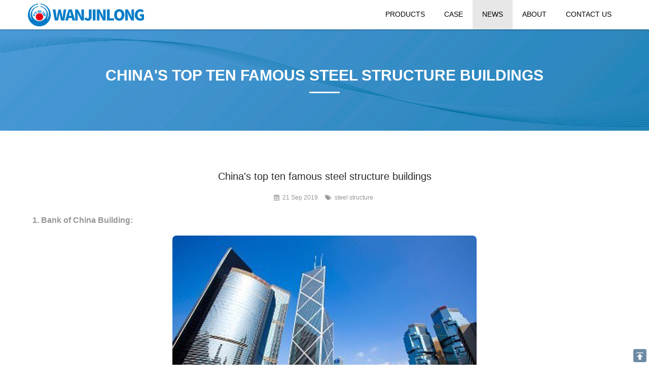

--- FILE ---
content_type: text/html
request_url: https://www.wjlsteelstructure.com/news/china's-top-ten-famous-steel-structure-buildings.html
body_size: 7032
content:
<!DOCTYPE html>
<html lang="en">
  <head>
    <meta charset="utf-8">
    <meta http-equiv="X-UA-Compatible" content="IE=edge">
    <meta name="viewport" content="width=device-width, initial-scale=1">
    <title>China's top ten famous steel structure buildings-WANJINLONG</title>
    <meta name="keywords" content="steel structure">
    <meta name="description" content="This paper is aiming at introducing China's top ten unique steel structure buildings and their structural systems, design concepts and design features.">
    <link rel="canonical" href="https://www.wjlsteelstructure.com/news/china's-top-ten-famous-steel-structure-buildings.html">
    <link rel="icon" href="https://www.wjlsteelstructure.com/images/assets/favicon.png">
    <link rel="shortcut icon" href="https://www.wjlsteelstructure.com/favicon.ico">
    <meta name="applicable-device" content="pc,mobile">
    <link rel="apple-touch-icon" href="https://www.wjlsteelstructure.com/images/assets/wanjinlong-icon.jpg">
    <meta name="apple-mobile-web-app-title" content="WANJINLONG">
    <link type="text/css" rel="stylesheet" href="https://www.wjlsteelstructure.com/assets/application0926.css">
    <script async src="https://www.googletagmanager.com/gtag/js?id=G-TRLJX42FHH"></script>
    <script>
      window.dataLayer = window.dataLayer || [];
      function gtag(){dataLayer.push(arguments);}
      gtag('js', new Date());

      gtag('config', 'G-TRLJX42FHH');
    </script>
    <script>
      window.addEventListener('load', function (event) {
        document.querySelectorAll('[href*="mailto:"]').forEach(function (e) {
          e.addEventListener('click', function () {
            gtag('event', 'email_feedback',  { 'send_to': 'G-TRLJX42FHH' });
          });
        });
      });
    </script>
  </head>
  <body>
    <header id="luxbar" class="luxbar-fixed">
      <input type="checkbox" class="luxbar-checkbox" id="luxbar-checkbox">
      <div class="luxbar-menu luxbar-menu-right luxbar-menu-white">
        <div class="container">
          <ul class="luxbar-navigation">
            <li class="luxbar-header">
              <a href="https://www.wjlsteelstructure.com"><img src="https://www.wjlsteelstructure.com/images/assets/wanjinlong-logo.png" width="229" height="45" alt="WANJINLONG Logo"></a>
              <label class="luxbar-hamburger luxbar-hamburger-doublespin" id="luxbar-hamburger" for="luxbar-checkbox"> <span></span> </label>
            </li>
            <li class="luxbar-item dropdown "><a>Products</a>
              <ul>
                <li class="luxbar-item "><a href="https://www.wjlsteelstructure.com/steel-structure-building/">Steel Structure Building</a></li>
                <li class="luxbar-item "><a href="https://www.wjlsteelstructure.com/container-house/">Container House</a></li>
                <li class="luxbar-item "><a href="https://www.wjlsteelstructure.com/folding-container-house/">Folding Container House</a></li>
                <li class="luxbar-item "><a href="https://www.wjlsteelstructure.com/prefab-house/">Prefab House</a></li>
                <li class="luxbar-item "><a href="https://www.wjlsteelstructure.com/sandwich-panel/">Sandwich Panel</a></li>
              </ul>
            </li>
            <li class="luxbar-item "><a href="https://www.wjlsteelstructure.com/case/">Case</a></li>
            <li class="luxbar-item active"><a href="https://www.wjlsteelstructure.com/news/">News</a></li>
            <li class="luxbar-item dropdown "><a>About</a>
              <ul>
                <li class="luxbar-item "><a href="https://www.wjlsteelstructure.com/about/">About WANJINLONG</a></li>
                <li class="luxbar-item "><a href="https://www.wjlsteelstructure.com/history/">History</a></li>
                <li class="luxbar-item "><a href="https://www.wjlsteelstructure.com/honors/">Honors</a></li>
              </ul>
            </li>
            <li class="luxbar-item "><a href="https://www.wjlsteelstructure.com/contact/">Contact Us</a></li>
          </ul>
        </div>
      </div>
    </header>
    <div class="margin-top-58"></div>
    <section class="pageTitle">
  <div class="container">
    <div class="titleTable">
      <div class="titleTableInner">
        <div class="pageTitleInfo">
          <h1>China's top ten famous steel structure buildings</h1>
          <div class="under-border"></div>
        </div>
      </div>
    </div>
  </div>
</section>
<section class="mainContentSection blogSidebar">
  <div class="container">
    <div class="row">
      <div class="col-sm-12">
        <div itemscope itemtype="http://schema.org/Article">
          <div class="thumbnail blogSinglePost">
            <div class="caption">
              <h2 class="text-center"><span itemprop="headline">China's top ten famous steel structure buildings</span></h2>
              <ul class="list-inline blogInfo text-center">
                <li><i class="fa fa-calendar"></i><span itemprop="dateCreated">21 Sep 2019</span></li>
                <li><i class="fa fa-tags"></i><span itemprop="keywords">steel structure</span></li>
              </ul>
              <span itemprop="articleBody">
                <p><b>1. Bank of China Building:</b></p>
<p align="center"><img src="https://www.wjlsteelstructure.com/images/news/china's-top-ten-famous-steel-structure-buildings-1.jpg" class="img-responsive" alt="China's top ten famous steel structure buildings"></p>
<p><a href="https://www.wjlsteelstructure.com">Steel structure</a> three-dimensional support system, the structure is supported by giant steel columns with 4 corners and 12 layers high, and there is no pillar inside the room. The steel column and the diagonal rod in three-dimensional support and each supporting plane are used to transmit the gravity load of each floor to the corner column,thus increasing the force arm of the gravity load of the floor for resisting the balance of the overturning moment, thereby improving the effectiveness as the balance weight. Inspired by the“high rise”of bamboo, the design of the Bank of China symbolizes the spirit of strength, vitality, strength and forge ahead. The base granite outer wall represents the Great Wall and symbolizes China. It also means that the Bank of China will continue to flourish in the future.</p>
<p><b>2. Jin Mao Tower:</b></p>
<p align="center"><img src="https://www.wjlsteelstructure.com/images/news/china's-top-ten-famous-steel-structure-buildings-2.jpg" class="img-responsive" alt="China's top ten famous steel structure buildings"></p>
<p>Frame- tube structure system. The core is cast-in-place reinforced concrete, and the outer frame is a composite structure of steel structure and concrete, which becomes a model for the super high-rise building of combination of steel structure and concrete structure. The building adopts the latest structural technology used in the history of super high-rise buildings. The vertical deviation of the whole building is only 2 cm, and the shaking at the top of the building is not even half a meter. This is the best in the world's tallest buildings, and it can resist the 12-level wind and at the same time, it can also withstand the magnitude 7 earthquake. The facade of the building consists of a large glass wall that reflects silver or non-silver, varying shades and varying colors. The hall has a rounded arch door frame, which gives a tall and spacious feeling. The wall is made of Mediterranean marble, which has a good soundproofing effect. The ground marble is light but not bright, flat but not slippery. The eight bronze murals in the front hall embodies the traditional Chinese calligraphy art. It reflects the evolution of China's 5,000 years of civilization through Chinese characters, from oracle bones and Zhong Dingwen to the evolution of Zuan, Li, Kai, and Cao script. The corridor leading to the banquet hall is an art gallery that reflects an elegant taste and luxurious style.</p>
<p><b>3. Shanghai World Financial Center:</b></p>
<p align="center"><img src="https://www.wjlsteelstructure.com/images/news/china's-top-ten-famous-steel-structure-buildings-3.jpg" class="img-responsive" alt="China's top ten famous steel structure buildings"></p>
<p>Reinforced concrete structure (SRC structure), steel structure (S structure). With office as main part, Shanghai World Financial Center is a comprehensive building that integrates business, hotels, sightseeing, conferences and other facilities. The girders of the mammoth structure are made of concrete filled steel tube, which increases the stiffness and ductility and damping of the steel members. The advantage of using concrete filling is that the steel pipe at the top of the steel structure is generally thin, and the concrete filling can increase the bending resistance of the steel pipe.</p>
<p><b>4. Bird's Nest (National Stadium):</b></p>
<p align="center"><img src="https://www.wjlsteelstructure.com/images/news/china's-top-ten-famous-steel-structure-buildings-4.jpg" class="img-responsive" alt="China's top ten famous steel structure buildings"></p>
<p>A reinforced concrete frame shear structure and bending and torsion members steel structure. The construction cost is 3.3 billion yuan, the construction area is 258,000 m2, and the steel content of the external steel structure is 42,000 tons. The steel amount of the whole project includes steel and rebar in concrete reached 110,000 tons. The main body steel structure forms a giant space saddle-shaped steel truss weaving "bird's nest" structure. The total steel capacity of the steel structure is 42,000 tons. The concrete stands are divided into upper, middle and lower layers. The concrete structure of the stands is reinforced concrete frame-shear wall structure system with 1-story underground and 7-story above the ground. The steel structure and the upper part of the concrete stand are completely disengaged, not connected to each other, but enclosed to each other in the form, and the foundation sits on a connected base plate.</p>
<p><b>5. grand national theatre:</b></p>
<p align="center"><img src="https://www.wjlsteelstructure.com/images/news/china's-top-ten-famous-steel-structure-buildings-5.jpg" class="img-responsive" alt="China's top ten famous steel structure buildings"></p>
<p>Frame-shear wall concrete shell steel structure with a building area of 219.44 million m2. The outer structure is an ellipsoid double-layer reticulated steel structure, which covered its inside opera house, concert hall and grand theatre. In the installation process of the giant steel shell of the National Grand Theater, the bolt ball net frame structure is used instead of the ordinary scaffolding as its temporary construction support system, which fully exerts the space stress performance of the grid structure, which is convenient for loading and unloading and also can be reused.</p>
<p><b>6.CCTV new site main building:</b></p>
<p align="center"><img src="https://www.wjlsteelstructure.com/images/news/china's-top-ten-famous-steel-structure-buildings-6.jpg" class="img-responsive" alt="China's top ten famous steel structure buildings"></p>
<p>From a structural point of view, the two leaning towers, the cantilever structure, the 9-story podium base and the basement can all be regarded as a complete structural system after finished. The weight of the slab is supported by the outer steel cylinder and the inner columns and slabs. Although the structural members of the outer steel cylinder have an inclination in two planes, the inner column of the building and the inner column of the core cylinder remains vertical. Due to the inclination of the tower and the fact that the depth of the slab is limited to a reasonable extent, some of the inner columns need to be terminated and replaced in the tower. The weight supported by these inner columns will be transferred to the inner and outer steel cylinders. Most of the conversion structures adopt two-story truss structures located in appropriate locations such as equipment rooms. The number of conversion structures will be kept to a minimum.</p>
<p><b>7. Guangzhou Opera House:</b></p>
<p align="center"><img src="https://www.wjlsteelstructure.com/images/news/china's-top-ten-famous-steel-structure-buildings-7.jpg" class="img-responsive" alt="China's top ten famous steel structure buildings"></p>
<p>Steel-steel concrete mixing structure. The outer guard structure of the large theater and multi-purpose hall adopts a space combination folding plate three-way oblique net shell, and the overall geometry of the structure is an irregular polyhedron. Each face of the outer guard steel of theater and multi-purpose hall is triangular or quadrilateral,and its sides are divided into several sections, which are connected to form a three-directional grid in the plane. With the side as the main beam and the inner grid are connected by the secondary beam, both the primary and secondary beams adopt steel box beams.</p>
<p><b>8. Wuhan Radio and Television Center Building:</b></p>
<p align="center"><img src="https://www.wjlsteelstructure.com/images/news/china's-top-ten-famous-steel-structure-buildings-8.jpg" class="img-responsive" alt="China's top ten famous steel structure buildings"></p>
<p>Reinforced concrete frame - tubular shear wall structure with a building area of 74,462 m2. The Wuhan Radio and Television Center Building is located at the Youth Road of JianShe Avenue in Hankou, with a construction area of 74,462 m2. Its structural form is reinforced concrete frame-tubular shear wall structure. The main building is 30 stories. Two-story of the basement is parking lot and part of the area is equipment room, podium 5~6 floors, 24th floor of the tower is office space, the upper part of the tower is 8 layers of steel structure function room, the top is the helipad. The building has an elevation of 164.8m and is equipped with a steel-structured TV tower at the top of the 30th floor of the main building in front side. The elevation of the tower is 198m. Its steel structure involves many such as: podium roof steel structure, top roof steel structure, top floor steel structure launch tower, etc.</p>
<p><b>9. National Aquatics Center (Water Cube):</b></p>
<p align="center"><img src="https://www.wjlsteelstructure.com/images/news/china's-top-ten-famous-steel-structure-buildings-9.jpg" class="img-responsive" alt="China's top ten famous steel structure buildings"></p>
<p>Steel-mixed shear wall + steel structure + membrane structure, construction area of 79,532 m2, total steel consumption of 6,900 tons, it is the largest span of membrane structure construction (maximum span 130 meters). The structure design of the venue was inspired by the Irish mathematician Lord Kelvin's "The Most Effective Segmentation of Three-Dimensional Space", and also adopts and improves the optimized polyhedron combination system proposed by the Irish professors Weaire and Phelan, thus creatively designed a new polyhedral space frame structure. This paper introduces the geometric structure, performance, the force of the polyhedral space unit, the composition of the overall structural system, and the performance analysis of the ETFE inflatable pillow, etc about this steel structure system.</p>
<p><b>10. New Museum of the Capital Museum:</b></p>
<p align="center"><img src="https://www.wjlsteelstructure.com/images/news/china's-top-ten-famous-steel-structure-buildings-10.jpg" class="img-responsive" alt="China's top ten famous steel structure buildings"></p>
<p>Frame-shear wall, steel structure roof, construction cost 780 million yuan, construction area 61680 m2. The force of the large-span steel structure in the upper part of the new museum of the Capital Museum is complicated. The wind tunnel was used to simulate the atmospheric boundary layer airflow, and the wind pressure distribution and wind environment of the upper and lower surfaces of the roof and the building exterior wall under various wind direction angles were tested. The louvers are placed at the end of the roof to effectively reduce the wind load effect of the long cantilever structure. Aiming at the problems of complex tensioning process in the traditional inter-column prestressed support system, difficult to control the top displacement of the column, and additional axial force caused by the lower chord under the column truss, the support form of the herringbone type tie rod placed on both sides of the middle column is proposed. The prestressed tensioning process is greatly simplified, the offset of the top of the column is effectively avoided, and the additional axial force of the lower chord under the column truss is also reduced.</p>
              </span>
              <p class="text-center"><a href="https://www.wjlsteelstructure.com/news/" class="btn buttonTransparent margin-top-30">More News</a></p>
            </div>
          </div>
        </div>
      </div>
    </div>
  </div>
</section>
    <footer>
      <div class="footer clearfix">
        <div class="container">
          <div class="row">
            <div class="col-sm-4 col-xs-12">
              <div itemscope itemtype="http://schema.org/Organization">
                <div class="footerContent">
                  <h5>Contact Us</h5>
                  <ul class="list-unstyled">
                    <li><i class="fa fa-home"></i><span itemprop="address">Huanhu Community, Zhangjiawan Town, Tongzhou District, Beijing, China</span></li>
                    <li><i class="fa fa-phone"></i><a href="tel:+86-13911672860"><span itemprop="telephone">+86-13911672860</span></a></li>
                    <li><i class="fa fa-phone"></i><a href="tel:+86-010-61509657"><span itemprop="telephone">+86-010-61509657</span></a></li>
                    <li><i class="fa fa-envelope-o"></i><a href="mailto:duo@wjlcg.com" target="_blank"><span itemprop="email">duo@wjlcg.com</span></a></li>
                  </ul>
                  <ul class="list-inline">
                    <li><a itemprop="url" href="https://www.facebook.com/steelstructurestorage" target="_blank"><i class="fa fa-facebook"></i></a></li>
                    <li><a itemprop="url" href="https://twitter.com/wjlprefabhomes" target="_blank"><i class="fa fa-twitter"></i></a></li>
                    <li><a itemprop="url" href="https://www.youtube.com/channel/UC15MViN2XiR6zRtP6aD4gYg" target="_blank"><i class="fa fa-youtube-play"></i></a></li>
                    <li><a itemprop="url" href="https://www.linkedin.com/in/steelstructurewarehouse/" target="_blank"><i class="fa fa-linkedin"></i></a></li>
                  </ul>
                </div>
              </div>
            </div>
            <div class="col-sm-3 col-xs-12">
              <div class="footerContent">
                <h5>Products</h5>
                <ul class="list-unstyled">
                  <div itemscope itemtype="http://schema.org/Product">
                    <li><i class="fa fa-angle-double-right"></i><a itemprop="url" href="https://www.wjlsteelstructure.com/steel-structure-building/"><span itemprop="name">Steel Structure Building</span></a></li>
                  </div>
                  <div itemscope itemtype="http://schema.org/Product">
                    <li><i class="fa fa-angle-double-right"></i><a itemprop="url" href="https://www.wjlsteelstructure.com/container-house/"><span itemprop="name">Container House</span></a></li>
                  </div>
                  <div itemscope itemtype="http://schema.org/Product">
                    <li><i class="fa fa-angle-double-right"></i><a itemprop="url" href="https://www.wjlsteelstructure.com/folding-container-house/"><span itemprop="name">Folding Container House</span></a></li>
                  </div>
                  <div itemscope itemtype="http://schema.org/Product">
                    <li><i class="fa fa-angle-double-right"></i><a itemprop="url" href="https://www.wjlsteelstructure.com/prefab-house/"><span itemprop="name">Prefab House</span></a></li>
                  </div>
                  <div itemscope itemtype="http://schema.org/Product">
                    <li><i class="fa fa-angle-double-right"></i><a itemprop="url" href="https://www.wjlsteelstructure.com/sandwich-panel/"><span itemprop="name">Sandwich Panel</span></a></li>
                  </div>
                </ul>
              </div>
            </div>
            <div class="col-sm-5 col-xs-12 hidden-xs">
              <div class="footerContent">
                <h5>Last News</h5>
                <ul class="list-unstyled">
                  <div itemscope itemtype="http://schema.org/Article">
                    <li><i class="fa fa-angle-double-right"></i><a itemprop="url" href="https://www.wjlsteelstructure.com/news/selection-of-steel-structure-and-other-structural-schemes.html"><span itemprop="headline">Selection of steel structure and other structural schemes</span></a></li>
                  <div itemscope itemtype="http://schema.org/Article">
                    <li><i class="fa fa-angle-double-right"></i><a itemprop="url" href="https://www.wjlsteelstructure.com/news/application-of steel-structure-in-residence.html"><span itemprop="headline">Application of steel structure in residence</span></a></li>
                  <div itemscope itemtype="http://schema.org/Article">
                    <li><i class="fa fa-angle-double-right"></i><a itemprop="url" href="https://www.wjlsteelstructure.com/news/talking-about-the-steel-structure-technology-of-large-stadiums.html"><span itemprop="headline">Talking about the steel structure technology of large stadiums</span></a></li>
                  <div itemscope itemtype="http://schema.org/Article">
                    <li><i class="fa fa-angle-double-right"></i><a itemprop="url" href="https://www.wjlsteelstructure.com/news/introduction-of-multi-story-and-high-rise-steel-structure.html"><span itemprop="headline">Introduction of multi story and high rise steel structure</span></a></li>
                  <div itemscope itemtype="http://schema.org/Article">
                    <li><i class="fa fa-angle-double-right"></i><a itemprop="url" href="https://www.wjlsteelstructure.com/news/design-of-multi-story-and-high-rise-steel-structure.html"><span itemprop="headline">Design of multi story and high rise steel structure</span></a></li>
                  <div itemscope itemtype="http://schema.org/Article">
                    <li><i class="fa fa-angle-double-right"></i><a itemprop="url" href="https://www.wjlsteelstructure.com/news/design-of-steel-structure-column-and-support.html"><span itemprop="headline">Design of steel structure column and support</span></a></li>
                  <div itemscope itemtype="http://schema.org/Article">
                    <li><i class="fa fa-angle-double-right"></i><a itemprop="url" href="https://www.wjlsteelstructure.com/news/anti-cold-bridge-measures-for-steel-structure-roof-engineering.html"><span itemprop="headline">Anti-cold bridge measures for steel structure roof engineering</span></a></li>
                  </div>
                </ul>
              </div>
            </div>
          </div>
        </div>
      </div>
      <div class="copyRight clearfix">
        <div class="container">
          <div itemscope itemtype="http://schema.org/Organization">
            <div class="col-sm-12 text-center">Copyright © 1998-2025 <span itemprop="name">Beijing Wan Jin Long Color-Coated Steel Products Co.,Ltd.</span> | <a href="https://www.wjlsteelstructure.com/sitemap.xml" target="_blank">Sitemap</a></div>
          </div>
        </div>
      </div>
    </footer>
    <div class="back-to-top"><a href="#"><img src="https://www.wjlsteelstructure.com/images/assets/up.png" width="26" height="26" alt="Back To Top"></a></div>
    
  </body>
</html>

--- FILE ---
content_type: text/css
request_url: https://www.wjlsteelstructure.com/assets/application0926.css
body_size: 85983
content:
body{font-family:"Helvetica Neue",Helvetica,Arial,sans-serif;font-size:14px;line-height:21px;color:#969696;font-weight:400;margin:0;}a{background-color:transparent;}a:active,a:hover{outline:0;}b,strong{font-weight:bold;}h1{font-size:2em;margin:0.67em 0;}hr{-webkit-box-sizing:content-box;-moz-box-sizing:content-box;box-sizing:content-box;height:0;}table{border-collapse:collapse;border-spacing:0;}td,th{padding:0;}a{color:#337ab7;text-decoration:none;}a:hover,a:focus{color:#23527c;text-decoration:underline;}a:focus{outline:5px auto -webkit-focus-ring-color;outline-offset:-2px;}img{vertical-align:middle;}.img-responsive,.thumbnail > img,.thumbnail a > img,.carousel-inner > .item > img,.carousel-inner > .item > a > img{display:block;max-width:100%;height:auto;}.img-rounded{border-radius:6px;}.img-thumbnail{padding:4px;line-height:1.42857143;background-color:#ffffff;border:1px solid #dddddd;border-radius:4px;-webkit-transition:all 0.2s ease-in-out;-o-transition:all 0.2s ease-in-out;transition:all 0.2s ease-in-out;display:inline-block;max-width:100%;height:auto;}.img-circle{border-radius:50%;}hr{margin-top:20px;margin-bottom:20px;border:0;border-top:1px solid #eeeeee;}h1,h2,h3,h4,h5,h6,.h1,.h2,.h3,.h4,.h5,.h6{font-family:inherit;font-weight:500;line-height:1.1;color:inherit;}h1,.h1,h2,.h2,h3,.h3{margin-top:20px;margin-bottom:10px;}h4,.h4,h5,.h5,h6,.h6{margin-top:10px;margin-bottom:10px;}h1,.h1{font-size:36px;}h2,.h2{font-size:30px;}h3,.h3{font-size:24px;}h4,.h4{font-size:18px;}h5,.h5{font-size:14px;}h6,.h6{font-size:12px;}p{margin:0 0 10px;}.text-left{text-align:left;}.text-right{text-align:right;}.text-center{text-align:center;}.text-justify{text-align:justify;}.text-nowrap{white-space:nowrap;}.text-lowercase{text-transform:lowercase;}.text-uppercase{text-transform:uppercase;}.text-capitalize{text-transform:capitalize;}.text-white{color:#ffffff;}.text-muted{color:#777777;}.text-primary{color:#337ab7;}a.text-primary:hover,a.text-primary:focus{color:#23527c;}.list-unstyled{padding-left:0;list-style:none;}.list-inline{padding-left:0;list-style:none;margin-left:-5px;}.list-inline > li{display:inline-block;padding-left:5px;padding-right:5px;}.container{margin-right:auto;margin-left:auto;padding-left:15px;padding-right:15px;}@media (min-width:768px){.container{width:750px;}}@media (min-width:992px){.container{width:970px;}}@media (min-width:1200px){.container{width:1170px;}}.container-fluid{margin-right:auto;margin-left:auto;padding-left:15px;padding-right:15px;}.row{margin-left:-15px;margin-right:-15px;}.col-xs-1,.col-sm-1,.col-md-1,.col-lg-1,.col-xs-2,.col-sm-2,.col-md-2,.col-lg-2,.col-xs-3,.col-sm-3,.col-md-3,.col-lg-3,.col-xs-4,.col-sm-4,.col-md-4,.col-lg-4,.col-xs-5,.col-sm-5,.col-md-5,.col-lg-5,.col-xs-6,.col-sm-6,.col-md-6,.col-lg-6,.col-xs-7,.col-sm-7,.col-md-7,.col-lg-7,.col-xs-8,.col-sm-8,.col-md-8,.col-lg-8,.col-xs-9,.col-sm-9,.col-md-9,.col-lg-9,.col-xs-10,.col-sm-10,.col-md-10,.col-lg-10,.col-xs-11,.col-sm-11,.col-md-11,.col-lg-11,.col-xs-12,.col-sm-12,.col-md-12,.col-lg-12{position:relative;min-height:1px;padding-left:15px;padding-right:15px;box-sizing:border-box}.col-xs-1,.col-xs-2,.col-xs-3,.col-xs-4,.col-xs-5,.col-xs-6,.col-xs-7,.col-xs-8,.col-xs-9,.col-xs-10,.col-xs-11,.col-xs-12{float:left;}.col-xs-12{width:100%;}.col-xs-11{width:91.66666667%;}.col-xs-10{width:83.33333333%;}.col-xs-9{width:75%;}.col-xs-8{width:66.66666667%;}.col-xs-7{width:58.33333333%;}.col-xs-6{width:50%;}.col-xs-5{width:41.66666667%;}.col-xs-4{width:33.33333333%;}.col-xs-3{width:25%;}.col-xs-2{width:16.66666667%;}.col-xs-1{width:8.33333333%;}.col-xs-pull-12{right:100%;}.col-xs-pull-11{right:91.66666667%;}.col-xs-pull-10{right:83.33333333%;}.col-xs-pull-9{right:75%;}.col-xs-pull-8{right:66.66666667%;}.col-xs-pull-7{right:58.33333333%;}.col-xs-pull-6{right:50%;}.col-xs-pull-5{right:41.66666667%;}.col-xs-pull-4{right:33.33333333%;}.col-xs-pull-3{right:25%;}.col-xs-pull-2{right:16.66666667%;}.col-xs-pull-1{right:8.33333333%;}.col-xs-pull-0{right:auto;}.col-xs-push-12{left:100%;}.col-xs-push-11{left:91.66666667%;}.col-xs-push-10{left:83.33333333%;}.col-xs-push-9{left:75%;}.col-xs-push-8{left:66.66666667%;}.col-xs-push-7{left:58.33333333%;}.col-xs-push-6{left:50%;}.col-xs-push-5{left:41.66666667%;}.col-xs-push-4{left:33.33333333%;}.col-xs-push-3{left:25%;}.col-xs-push-2{left:16.66666667%;}.col-xs-push-1{left:8.33333333%;}.col-xs-push-0{left:auto;}.col-xs-offset-12{margin-left:100%;}.col-xs-offset-11{margin-left:91.66666667%;}.col-xs-offset-10{margin-left:83.33333333%;}.col-xs-offset-9{margin-left:75%;}.col-xs-offset-8{margin-left:66.66666667%;}.col-xs-offset-7{margin-left:58.33333333%;}.col-xs-offset-6{margin-left:50%;}.col-xs-offset-5{margin-left:41.66666667%;}.col-xs-offset-4{margin-left:33.33333333%;}.col-xs-offset-3{margin-left:25%;}.col-xs-offset-2{margin-left:16.66666667%;}.col-xs-offset-1{margin-left:8.33333333%;}.col-xs-offset-0{margin-left:0%;}@media (min-width:768px){.col-sm-1,.col-sm-2,.col-sm-3,.col-sm-4,.col-sm-5,.col-sm-6,.col-sm-7,.col-sm-8,.col-sm-9,.col-sm-10,.col-sm-11,.col-sm-12{float:left;}.col-sm-12{width:100%;}.col-sm-11{width:91.66666667%;}.col-sm-10{width:83.33333333%;}.col-sm-9{width:75%;}.col-sm-8{width:66.66666667%;}.col-sm-7{width:58.33333333%;}.col-sm-6{width:50%;}.col-sm-5{width:41.66666667%;}.col-sm-4{width:33.33333333%;}.col-sm-3{width:25%;}.col-sm-2{width:16.66666667%;}.col-sm-1{width:8.33333333%;}.col-sm-pull-12{right:100%;}.col-sm-pull-11{right:91.66666667%;}.col-sm-pull-10{right:83.33333333%;}.col-sm-pull-9{right:75%;}.col-sm-pull-8{right:66.66666667%;}.col-sm-pull-7{right:58.33333333%;}.col-sm-pull-6{right:50%;}.col-sm-pull-5{right:41.66666667%;}.col-sm-pull-4{right:33.33333333%;}.col-sm-pull-3{right:25%;}.col-sm-pull-2{right:16.66666667%;}.col-sm-pull-1{right:8.33333333%;}.col-sm-pull-0{right:auto;}.col-sm-push-12{left:100%;}.col-sm-push-11{left:91.66666667%;}.col-sm-push-10{left:83.33333333%;}.col-sm-push-9{left:75%;}.col-sm-push-8{left:66.66666667%;}.col-sm-push-7{left:58.33333333%;}.col-sm-push-6{left:50%;}.col-sm-push-5{left:41.66666667%;}.col-sm-push-4{left:33.33333333%;}.col-sm-push-3{left:25%;}.col-sm-push-2{left:16.66666667%;}.col-sm-push-1{left:8.33333333%;}.col-sm-push-0{left:auto;}.col-sm-offset-12{margin-left:100%;}.col-sm-offset-11{margin-left:91.66666667%;}.col-sm-offset-10{margin-left:83.33333333%;}.col-sm-offset-9{margin-left:75%;}.col-sm-offset-8{margin-left:66.66666667%;}.col-sm-offset-7{margin-left:58.33333333%;}.col-sm-offset-6{margin-left:50%;}.col-sm-offset-5{margin-left:41.66666667%;}.col-sm-offset-4{margin-left:33.33333333%;}.col-sm-offset-3{margin-left:25%;}.col-sm-offset-2{margin-left:16.66666667%;}.col-sm-offset-1{margin-left:8.33333333%;}.col-sm-offset-0{margin-left:0%;}}@media (min-width:992px){.col-md-1,.col-md-2,.col-md-3,.col-md-4,.col-md-5,.col-md-6,.col-md-7,.col-md-8,.col-md-9,.col-md-10,.col-md-11,.col-md-12{float:left;}.col-md-12{width:100%;}.col-md-11{width:91.66666667%;}.col-md-10{width:83.33333333%;}.col-md-9{width:75%;}.col-md-8{width:66.66666667%;}.col-md-7{width:58.33333333%;}.col-md-6{width:50%;}.col-md-5{width:41.66666667%;}.col-md-4{width:33.33333333%;}.col-md-3{width:25%;}.col-md-2{width:16.66666667%;}.col-md-1{width:8.33333333%;}.col-md-pull-12{right:100%;}.col-md-pull-11{right:91.66666667%;}.col-md-pull-10{right:83.33333333%;}.col-md-pull-9{right:75%;}.col-md-pull-8{right:66.66666667%;}.col-md-pull-7{right:58.33333333%;}.col-md-pull-6{right:50%;}.col-md-pull-5{right:41.66666667%;}.col-md-pull-4{right:33.33333333%;}.col-md-pull-3{right:25%;}.col-md-pull-2{right:16.66666667%;}.col-md-pull-1{right:8.33333333%;}.col-md-pull-0{right:auto;}.col-md-push-12{left:100%;}.col-md-push-11{left:91.66666667%;}.col-md-push-10{left:83.33333333%;}.col-md-push-9{left:75%;}.col-md-push-8{left:66.66666667%;}.col-md-push-7{left:58.33333333%;}.col-md-push-6{left:50%;}.col-md-push-5{left:41.66666667%;}.col-md-push-4{left:33.33333333%;}.col-md-push-3{left:25%;}.col-md-push-2{left:16.66666667%;}.col-md-push-1{left:8.33333333%;}.col-md-push-0{left:auto;}.col-md-offset-12{margin-left:100%;}.col-md-offset-11{margin-left:91.66666667%;}.col-md-offset-10{margin-left:83.33333333%;}.col-md-offset-9{margin-left:75%;}.col-md-offset-8{margin-left:66.66666667%;}.col-md-offset-7{margin-left:58.33333333%;}.col-md-offset-6{margin-left:50%;}.col-md-offset-5{margin-left:41.66666667%;}.col-md-offset-4{margin-left:33.33333333%;}.col-md-offset-3{margin-left:25%;}.col-md-offset-2{margin-left:16.66666667%;}.col-md-offset-1{margin-left:8.33333333%;}.col-md-offset-0{margin-left:0%;}}@media (min-width:1200px){.col-lg-1,.col-lg-2,.col-lg-3,.col-lg-4,.col-lg-5,.col-lg-6,.col-lg-7,.col-lg-8,.col-lg-9,.col-lg-10,.col-lg-11,.col-lg-12{float:left;}.col-lg-12{width:100%;}.col-lg-11{width:91.66666667%;}.col-lg-10{width:83.33333333%;}.col-lg-9{width:75%;}.col-lg-8{width:66.66666667%;}.col-lg-7{width:58.33333333%;}.col-lg-6{width:50%;}.col-lg-5{width:41.66666667%;}.col-lg-4{width:33.33333333%;}.col-lg-3{width:25%;}.col-lg-2{width:16.66666667%;}.col-lg-1{width:8.33333333%;}.col-lg-pull-12{right:100%;}.col-lg-pull-11{right:91.66666667%;}.col-lg-pull-10{right:83.33333333%;}.col-lg-pull-9{right:75%;}.col-lg-pull-8{right:66.66666667%;}.col-lg-pull-7{right:58.33333333%;}.col-lg-pull-6{right:50%;}.col-lg-pull-5{right:41.66666667%;}.col-lg-pull-4{right:33.33333333%;}.col-lg-pull-3{right:25%;}.col-lg-pull-2{right:16.66666667%;}.col-lg-pull-1{right:8.33333333%;}.col-lg-pull-0{right:auto;}.col-lg-push-12{left:100%;}.col-lg-push-11{left:91.66666667%;}.col-lg-push-10{left:83.33333333%;}.col-lg-push-9{left:75%;}.col-lg-push-8{left:66.66666667%;}.col-lg-push-7{left:58.33333333%;}.col-lg-push-6{left:50%;}.col-lg-push-5{left:41.66666667%;}.col-lg-push-4{left:33.33333333%;}.col-lg-push-3{left:25%;}.col-lg-push-2{left:16.66666667%;}.col-lg-push-1{left:8.33333333%;}.col-lg-push-0{left:auto;}.col-lg-offset-12{margin-left:100%;}.col-lg-offset-11{margin-left:91.66666667%;}.col-lg-offset-10{margin-left:83.33333333%;}.col-lg-offset-9{margin-left:75%;}.col-lg-offset-8{margin-left:66.66666667%;}.col-lg-offset-7{margin-left:58.33333333%;}.col-lg-offset-6{margin-left:50%;}.col-lg-offset-5{margin-left:41.66666667%;}.col-lg-offset-4{margin-left:33.33333333%;}.col-lg-offset-3{margin-left:25%;}.col-lg-offset-2{margin-left:16.66666667%;}.col-lg-offset-1{margin-left:8.33333333%;}.col-lg-offset-0{margin-left:0%;}}table{background-color:transparent;}caption{padding-top:8px;padding-bottom:8px;color:#777777;text-align:left;}th{text-align:left;}.table{width:100%;max-width:100%;margin-bottom:20px;}.table > thead > tr > th,.table > tbody > tr > th,.table > tfoot > tr > th,.table > thead > tr > td,.table > tbody > tr > td,.table > tfoot > tr > td{padding:8px;line-height:1.42857143;vertical-align:middle;border-top:1px solid #dddddd;}.table > thead > tr > th{vertical-align:bottom;border-bottom:2px solid #dddddd;}.table > caption + thead > tr:first-child > th,.table > colgroup + thead > tr:first-child > th,.table > thead:first-child > tr:first-child > th,.table > caption + thead > tr:first-child > td,.table > colgroup + thead > tr:first-child > td,.table > thead:first-child > tr:first-child > td{border-top:0;}.table > tbody + tbody{border-top:2px solid #dddddd;}.table .table{background-color:#ffffff;}.table-condensed > thead > tr > th,.table-condensed > tbody > tr > th,.table-condensed > tfoot > tr > th,.table-condensed > thead > tr > td,.table-condensed > tbody > tr > td,.table-condensed > tfoot > tr > td{padding:5px;}.table-bordered{border:1px solid #dddddd;}.table-bordered > thead > tr > th,.table-bordered > tbody > tr > th,.table-bordered > tfoot > tr > th,.table-bordered > thead > tr > td,.table-bordered > tbody > tr > td,.table-bordered > tfoot > tr > td{border:1px solid #dddddd;}.table-bordered > thead > tr > th,.table-bordered > thead > tr > td{border-bottom-width:2px;}.table-striped > tbody > tr:nth-of-type(odd){background-color:#f9f9f9;}.table-hover > tbody > tr:hover{background-color:#f5f5f5;}table col[class*="col-"]{position:static;float:none;display:table-column;}table td[class*="col-"],table th[class*="col-"]{position:static;float:none;display:table-cell;}.table > thead > tr > td.active,.table > tbody > tr > td.active,.table > tfoot > tr > td.active,.table > thead > tr > th.active,.table > tbody > tr > th.active,.table > tfoot > tr > th.active,.table > thead > tr.active > td,.table > tbody > tr.active > td,.table > tfoot > tr.active > td,.table > thead > tr.active > th,.table > tbody > tr.active > th,.table > tfoot > tr.active > th{background-color:#f5f5f5;}.table-hover > tbody > tr > td.active:hover,.table-hover > tbody > tr > th.active:hover,.table-hover > tbody > tr.active:hover > td,.table-hover > tbody > tr:hover > .active,.table-hover > tbody > tr.active:hover > th{background-color:#e8e8e8;}.table > thead > tr > td.success,.table > tbody > tr > td.success,.table > tfoot > tr > td.success,.table > thead > tr > th.success,.table > tbody > tr > th.success,.table > tfoot > tr > th.success,.table > thead > tr.success > td,.table > tbody > tr.success > td,.table > tfoot > tr.success > td,.table > thead > tr.success > th,.table > tbody > tr.success > th,.table > tfoot > tr.success > th{background-color:#dff0d8;}.table-hover > tbody > tr > td.success:hover,.table-hover > tbody > tr > th.success:hover,.table-hover > tbody > tr.success:hover > td,.table-hover > tbody > tr:hover > .success,.table-hover > tbody > tr.success:hover > th{background-color:#d0e9c6;}.table > thead > tr > td.info,.table > tbody > tr > td.info,.table > tfoot > tr > td.info,.table > thead > tr > th.info,.table > tbody > tr > th.info,.table > tfoot > tr > th.info,.table > thead > tr.info > td,.table > tbody > tr.info > td,.table > tfoot > tr.info > td,.table > thead > tr.info > th,.table > tbody > tr.info > th,.table > tfoot > tr.info > th{background-color:#d9edf7;}.table-hover > tbody > tr > td.info:hover,.table-hover > tbody > tr > th.info:hover,.table-hover > tbody > tr.info:hover > td,.table-hover > tbody > tr:hover > .info,.table-hover > tbody > tr.info:hover > th{background-color:#c4e3f3;}.table > thead > tr > td.warning,.table > tbody > tr > td.warning,.table > tfoot > tr > td.warning,.table > thead > tr > th.warning,.table > tbody > tr > th.warning,.table > tfoot > tr > th.warning,.table > thead > tr.warning > td,.table > tbody > tr.warning > td,.table > tfoot > tr.warning > td,.table > thead > tr.warning > th,.table > tbody > tr.warning > th,.table > tfoot > tr.warning > th{background-color:#fcf8e3;}.table-hover > tbody > tr > td.warning:hover,.table-hover > tbody > tr > th.warning:hover,.table-hover > tbody > tr.warning:hover > td,.table-hover > tbody > tr:hover > .warning,.table-hover > tbody > tr.warning:hover > th{background-color:#faf2cc;}.table > thead > tr > td.danger,.table > tbody > tr > td.danger,.table > tfoot > tr > td.danger,.table > thead > tr > th.danger,.table > tbody > tr > th.danger,.table > tfoot > tr > th.danger,.table > thead > tr.danger > td,.table > tbody > tr.danger > td,.table > tfoot > tr.danger > td,.table > thead > tr.danger > th,.table > tbody > tr.danger > th,.table > tfoot > tr.danger > th{background-color:#f2dede;}.table-hover > tbody > tr > td.danger:hover,.table-hover > tbody > tr > th.danger:hover,.table-hover > tbody > tr.danger:hover > td,.table-hover > tbody > tr:hover > .danger,.table-hover > tbody > tr.danger:hover > th{background-color:#ebcccc;}.table-responsive{overflow-x:auto;min-height:0.01%;}@media screen and (max-width:767px){.table-responsive{width:100%;margin-bottom:15px;overflow-y:hidden;-ms-overflow-style:-ms-autohiding-scrollbar;border:1px solid #dddddd;}.table-responsive > .table{margin-bottom:0;}.table-responsive > .table > thead > tr > th,.table-responsive > .table > tbody > tr > th,.table-responsive > .table > tfoot > tr > th,.table-responsive > .table > thead > tr > td,.table-responsive > .table > tbody > tr > td,.table-responsive > .table > tfoot > tr > td{white-space:nowrap;}.table-responsive > .table-bordered{border:0;}.table-responsive > .table-bordered > thead > tr > th:first-child,.table-responsive > .table-bordered > tbody > tr > th:first-child,.table-responsive > .table-bordered > tfoot > tr > th:first-child,.table-responsive > .table-bordered > thead > tr > td:first-child,.table-responsive > .table-bordered > tbody > tr > td:first-child,.table-responsive > .table-bordered > tfoot > tr > td:first-child{border-left:0;}.table-responsive > .table-bordered > thead > tr > th:last-child,.table-responsive > .table-bordered > tbody > tr > th:last-child,.table-responsive > .table-bordered > tfoot > tr > th:last-child,.table-responsive > .table-bordered > thead > tr > td:last-child,.table-responsive > .table-bordered > tbody > tr > td:last-child,.table-responsive > .table-bordered > tfoot > tr > td:last-child{border-right:0;}.table-responsive > .table-bordered > tbody > tr:last-child > th,.table-responsive > .table-bordered > tfoot > tr:last-child > th,.table-responsive > .table-bordered > tbody > tr:last-child > td,.table-responsive > .table-bordered > tfoot > tr:last-child > td{border-bottom:0;}}.btn{display:inline-block;margin-bottom:0;font-weight:normal;text-align:center;vertical-align:middle;-ms-touch-action:manipulation;touch-action:manipulation;cursor:pointer;background-image:none;border:1px solid transparent;white-space:nowrap;padding:6px 12px;font-size:14px;line-height:1.42857143;border-radius:4px;-webkit-user-select:none;-moz-user-select:none;-ms-user-select:none;user-select:none;}.thumbnail{display:block;padding:4px;margin-bottom:20px;line-height:1.42857143;background-color:#ffffff;border:1px solid #dddddd;border-radius:4px;-webkit-transition:border 0.2s ease-in-out;-o-transition:border 0.2s ease-in-out;transition:border 0.2s ease-in-out;}.thumbnail > img,.thumbnail a > img{margin-left:auto;margin-right:auto;}a.thumbnail:hover,a.thumbnail:focus,a.thumbnail.active{border-color:#337ab7;}.thumbnail .caption{padding:9px;color:#333333;}.media{margin-top:15px;}.media:first-child{margin-top:0;}.media,.media-body{zoom:1;overflow:hidden;}.media-body{width:10000px;}.media-object{display:block;}.media-object.img-thumbnail{max-width:none;}.media-right,.media > .pull-right{padding-left:10px;}.media-left,.media > .pull-left{padding-right:10px;}.media-left,.media-right,.media-body{display:table-cell;vertical-align:top;}.media-middle{vertical-align:middle;}.media-bottom{vertical-align:bottom;}.media-heading{margin-top:0;margin-bottom:5px;}.media-list{padding-left:0;list-style:none;}.embed-responsive{position:relative;display:block;height:0;padding:0;overflow:hidden;}.embed-responsive .embed-responsive-item,.embed-responsive iframe,.embed-responsive embed,.embed-responsive object,.embed-responsive video{position:absolute;top:0;left:0;bottom:0;height:100%;width:100%;border:0;}.embed-responsive-16by9{padding-bottom:56.25%;}.embed-responsive-4by3{padding-bottom:75%;}.carousel{position:relative;}.carousel-inner{position:relative;overflow:hidden;width:100%;}.carousel-inner > .item{display:none;position:relative;-webkit-transition:0.6s ease-in-out left;-o-transition:0.6s ease-in-out left;transition:0.6s ease-in-out left;}.carousel-inner > .item > img,.carousel-inner > .item > a > img{line-height:1;}@media all and (transform-3d),(-webkit-transform-3d){.carousel-inner > .item{-webkit-transition:-webkit-transform 0.6s ease-in-out;-o-transition:-o-transform 0.6s ease-in-out;transition:transform 0.6s ease-in-out;-webkit-backface-visibility:hidden;backface-visibility:hidden;-webkit-perspective:1000px;perspective:1000px;}.carousel-inner > .item.next,.carousel-inner > .item.active.right{-webkit-transform:translate3d(100%,0,0);transform:translate3d(100%,0,0);left:0;}.carousel-inner > .item.prev,.carousel-inner > .item.active.left{-webkit-transform:translate3d(-100%,0,0);transform:translate3d(-100%,0,0);left:0;}.carousel-inner > .item.next.left,.carousel-inner > .item.prev.right,.carousel-inner > .item.active{-webkit-transform:translate3d(0,0,0);transform:translate3d(0,0,0);left:0;}}.carousel-inner > .active,.carousel-inner > .next,.carousel-inner > .prev{display:block;}.carousel-inner > .active{left:0;}.carousel-inner > .next,.carousel-inner > .prev{position:absolute;top:0;width:100%;}.carousel-inner > .next{left:100%;}.carousel-inner > .prev{left:-100%;}.carousel-inner > .next.left,.carousel-inner > .prev.right{left:0;}.carousel-inner > .active.left{left:-100%;}.carousel-inner > .active.right{left:100%;}.carousel-control{position:absolute;top:0;left:0;bottom:0;width:15%;opacity:0.5;filter:alpha(opacity=50);font-size:20px;color:#ffffff;text-align:center;text-shadow:0 1px 2px rgba(0,0,0,0.6);background-color:rgba(0,0,0,0);}.carousel-control.left{background-image:-webkit-linear-gradient(left,rgba(0,0,0,0.5) 0%,rgba(0,0,0,0.0001) 100%);background-image:-o-linear-gradient(left,rgba(0,0,0,0.5) 0%,rgba(0,0,0,0.0001) 100%);background-image:-webkit-gradient(linear,left top,right top,from(rgba(0,0,0,0.5)),to(rgba(0,0,0,0.0001)));background-image:linear-gradient(to right,rgba(0,0,0,0.5) 0%,rgba(0,0,0,0.0001) 100%);background-repeat:repeat-x;filter:progid:DXImageTransform.Microsoft.gradient(startColorstr='#80000000',endColorstr='#00000000',GradientType=1);}.carousel-control.right{left:auto;right:0;background-image:-webkit-linear-gradient(left,rgba(0,0,0,0.0001) 0%,rgba(0,0,0,0.5) 100%);background-image:-o-linear-gradient(left,rgba(0,0,0,0.0001) 0%,rgba(0,0,0,0.5) 100%);background-image:-webkit-gradient(linear,left top,right top,from(rgba(0,0,0,0.0001)),to(rgba(0,0,0,0.5)));background-image:linear-gradient(to right,rgba(0,0,0,0.0001) 0%,rgba(0,0,0,0.5) 100%);background-repeat:repeat-x;filter:progid:DXImageTransform.Microsoft.gradient(startColorstr='#00000000',endColorstr='#80000000',GradientType=1);}.carousel-control:hover,.carousel-control:focus{outline:0;color:#ffffff;text-decoration:none;opacity:0.9;filter:alpha(opacity=90);}.carousel-control .icon-prev,.carousel-control .icon-next,.carousel-control .glyphicon-chevron-left,.carousel-control .glyphicon-chevron-right{position:absolute;top:50%;margin-top:-10px;z-index:5;display:inline-block;}.carousel-control .icon-prev,.carousel-control .glyphicon-chevron-left{left:50%;margin-left:-10px;}.carousel-control .icon-next,.carousel-control .glyphicon-chevron-right{right:50%;margin-right:-10px;}.carousel-control .icon-prev,.carousel-control .icon-next{width:20px;height:20px;line-height:1;font-family:serif;}.carousel-control .icon-prev:before{content:'\2039';}.carousel-control .icon-next:before{content:'\203a';}.carousel-indicators{position:absolute;bottom:10px;left:50%;z-index:15;width:60%;margin-left:-30%;padding-left:0;list-style:none;text-align:center;}.carousel-indicators li{display:inline-block;width:10px;height:10px;margin:1px;text-indent:-999px;border:1px solid #ffffff;border-radius:10px;cursor:pointer;background-color:#000 \9;background-color:rgba(0,0,0,0);}.carousel-indicators .active{margin:0;width:12px;height:12px;background-color:#ffffff;}.carousel-caption{position:absolute;left:15%;right:15%;bottom:20px;z-index:10;padding-top:20px;padding-bottom:20px;color:#ffffff;text-align:center;text-shadow:0 1px 2px rgba(0,0,0,0.6);}.carousel-caption .btn{text-shadow:none;}@media screen and (min-width:768px){.carousel-control .glyphicon-chevron-left,.carousel-control .glyphicon-chevron-right,.carousel-control .icon-prev,.carousel-control .icon-next{width:30px;height:30px;margin-top:-10px;font-size:30px;}.carousel-control .glyphicon-chevron-left,.carousel-control .icon-prev{margin-left:-10px;}.carousel-control .glyphicon-chevron-right,.carousel-control .icon-next{margin-right:-10px;}.carousel-caption{left:20%;right:20%;padding-bottom:30px;}.carousel-indicators{bottom:20px;}}.clearfix:before,.clearfix:after,.dl-horizontal dd:before,.dl-horizontal dd:after,.container:before,.container:after,.container-fluid:before,.container-fluid:after,.row:before,.row:after{content:" ";display:table;}.clearfix:after,.dl-horizontal dd:after,.container:after,.container-fluid:after,.row:after{clear:both;}.center-block{display:block;margin-left:auto;margin-right:auto;}.pull-right{float:right !important;}.pull-left{float:left !important;}.hide{display:none !important;}.show{display:block !important;}.invisible{visibility:hidden;}.text-hide{font:0/0 a;color:transparent;text-shadow:none;background-color:transparent;border:0;}.hidden{display:none !important;}.affix{position:fixed;}@-ms-viewport{width:device-width;}.visible-xs,.visible-sm,.visible-md,.visible-lg{display:none !important;}.visible-xs-block,.visible-xs-inline,.visible-xs-inline-block,.visible-sm-block,.visible-sm-inline,.visible-sm-inline-block,.visible-md-block,.visible-md-inline,.visible-md-inline-block,.visible-lg-block,.visible-lg-inline,.visible-lg-inline-block{display:none !important;}@media (max-width:767px){.visible-xs{display:block !important;}table.visible-xs{display:table !important;}tr.visible-xs{display:table-row !important;}th.visible-xs,td.visible-xs{display:table-cell !important;}}@media (max-width:767px){.visible-xs-block{display:block !important;}}@media (max-width:767px){.visible-xs-inline{display:inline !important;}}@media (max-width:767px){.visible-xs-inline-block{display:inline-block !important;}}@media (min-width:768px) and (max-width:991px){.visible-sm{display:block !important;}table.visible-sm{display:table !important;}tr.visible-sm{display:table-row !important;}th.visible-sm,td.visible-sm{display:table-cell !important;}}@media (min-width:768px) and (max-width:991px){.visible-sm-block{display:block !important;}}@media (min-width:768px) and (max-width:991px){.visible-sm-inline{display:inline !important;}}@media (min-width:768px) and (max-width:991px){.visible-sm-inline-block{display:inline-block !important;}}@media (min-width:992px) and (max-width:1199px){.visible-md{display:block !important;}table.visible-md{display:table !important;}tr.visible-md{display:table-row !important;}th.visible-md,td.visible-md{display:table-cell !important;}}@media (min-width:992px) and (max-width:1199px){.visible-md-block{display:block !important;}}@media (min-width:992px) and (max-width:1199px){.visible-md-inline{display:inline !important;}}@media (min-width:992px) and (max-width:1199px){.visible-md-inline-block{display:inline-block !important;}}@media (min-width:1200px){.visible-lg{display:block !important;}table.visible-lg{display:table !important;}tr.visible-lg{display:table-row !important;}th.visible-lg,td.visible-lg{display:table-cell !important;}}@media (min-width:1200px){.visible-lg-block{display:block !important;}}@media (min-width:1200px){.visible-lg-inline{display:inline !important;}}@media (min-width:1200px){.visible-lg-inline-block{display:inline-block !important;}}@media (max-width:767px){.hidden-xs{display:none !important;}}@media (min-width:768px) and (max-width:991px){.hidden-sm{display:none !important;}}@media (min-width:992px) and (max-width:1199px){.hidden-md{display:none !important;}}@media (min-width:1200px){.hidden-lg{display:none !important;}}.visible-print{display:none !important;}@media print{.visible-print{display:block !important;}table.visible-print{display:table !important;}tr.visible-print{display:table-row !important;}th.visible-print,td.visible-print{display:table-cell !important;}}.visible-print-block{display:none !important;}@media print{.visible-print-block{display:block !important;}}.visible-print-inline{display:none !important;}@media print{.visible-print-inline{display:inline !important;}}.visible-print-inline-block{display:none !important;}@media print{.visible-print-inline-block{display:inline-block !important;}}@media print{.hidden-print{display:none !important;}}.luxbar-fixed{width:100%;position:fixed;top:0;left:0;text-transform:uppercase;z-index:1000;box-shadow:0 1px 3px rgba(0,0,0,0.12),0 1px 2px rgba(0,0,0,0.24);}.luxbar-hamburger span,.luxbar-hamburger span::before,.luxbar-hamburger span::after{display:block;height:2px;width:26px;transition:0.6s ease;}.luxbar-checkbox:checked ~ .luxbar-menu li .luxbar-hamburger span{background-color:transparent;}.luxbar-checkbox:checked ~ .luxbar-menu li .luxbar-hamburger span::before,.luxbar-checkbox:checked ~ .luxbar-menu li .luxbar-hamburger span::after{margin-top:0;}.luxbar-header{display:flex;flex-direction:row;justify-content:space-between;align-items:center;height:58px;}.luxbar-menu-left .luxbar-navigation,.luxbar-menu-left .luxbar-header{justify-content:flex-start;}.luxbar-menu-right .luxbar-hamburger{margin-left:auto;}.luxbar-brand{font-size:1.6em;padding:18px 24px 18px 24px;}.luxbar-menu{min-height:58px;transition:0.6s ease;width:100%;}.luxbar-navigation{display:flex;flex-direction:column;list-style:none;padding-left:0;margin:0;}.luxbar-menu a,.luxbar-item a{text-decoration:none;color:inherit;cursor:pointer;}.luxbar-item{height:58px;}.luxbar-item a{padding:18px 19px 18px 19px;display:block;}.luxbar-hamburger{padding:18px 24px 18px 24px;position:relative;cursor:pointer;}.luxbar-hamburger span::before,.luxbar-hamburger span::after{content:'';position:absolute;}.luxbar-hamburger span::before{margin-top:-8px;}.luxbar-hamburger span::after{margin-top:8px;}.luxbar-checkbox{display:none;}.luxbar-checkbox:not(:checked) ~ .luxbar-menu{overflow:hidden;height:58px;}.luxbar-checkbox:checked ~ .luxbar-menu{transition:height 0.6s ease;height:100vh;overflow:auto;}.dropdown{position:relative;height:auto;min-height:58px;}.dropdown:hover > ul{position:relative;display:block;min-width:100%;}.dropdown > a::after{position:absolute;content:'';right:10px;top:25px;border-width:5px 5px 0;border-color:transparent;border-style:solid;}.dropdown > ul{display:block;overflow-x:hidden;list-style:none;padding:0;}.dropdown > ul .luxbar-item{min-width:100%;height:29px;padding:5px 10px 5px 40px;}.dropdown > ul .luxbar-item a{min-height:29px;line-height:29px;padding:0;}@media screen and (min-width:768px){.luxbar-navigation{flex-flow:row;justify-content:flex-end;}.luxbar-hamburger{display:none;}.luxbar-checkbox:not(:checked) ~ .luxbar-menu{overflow:visible;}.luxbar-checkbox:checked ~ .luxbar-menu{height:58px;}.luxbar-menu .luxbar-item{border-top:0;}.luxbar-menu-right .luxbar-header{margin-right:auto;}.dropdown{height:58px;}.dropdown:hover > ul{position:absolute;left:0;top:58px;padding:0;}.dropdown > ul{display:none;}.dropdown > ul .luxbar-item{padding:5px 10px;}.dropdown > ul .luxbar-item a{white-space:nowrap;}}.luxbar-checkbox:checked + .luxbar-menu .luxbar-hamburger-doublespin span::before{transform:rotate(225deg);}.luxbar-checkbox:checked + .luxbar-menu .luxbar-hamburger-doublespin span::after{transform:rotate(-225deg);}.luxbar-checkbox:checked + .luxbar-menu .luxbar-hamburger-spin span::before{transform:rotate(45deg);}.luxbar-checkbox:checked + .luxbar-menu .luxbar-hamburger-spin span::after{transform:rotate(-45deg);}.luxbar-menu-white,.luxbar-menu-white .dropdown ul{background-color:#ffffff;color:#000000;z-index:1;}.luxbar-menu-white .active,.luxbar-menu-white .luxbar-item:hover{background-color:#e7e7e7;}.luxbar-menu-white .luxbar-hamburger span,.luxbar-menu-white .luxbar-hamburger span::before,.luxbar-menu-white .luxbar-hamburger span::after{background-color:#000000;}@font-face{font-family:'FontAwesome';src:url('fonts/fontawesome-webfont.eot?v=4.7.0');src:url('fonts/fontawesome-webfont.eot?#iefix&v=4.7.0') format('embedded-opentype'),url('fonts/fontawesome-webfont.woff2?v=4.7.0') format('woff2'),url('fonts/fontawesome-webfont.woff?v=4.7.0') format('woff'),url('fonts/fontawesome-webfont.ttf?v=4.7.0') format('truetype'),url('fonts/fontawesome-webfont.svg?v=4.7.0#fontawesomeregular') format('svg');font-weight:normal;font-style:normal;}.fa{display:inline-block;font:normal normal normal 14px/1 FontAwesome;font-size:inherit;text-rendering:auto;-webkit-font-smoothing:antialiased;-moz-osx-font-smoothing:grayscale;}.fa-lg{font-size:1.33333333em;line-height:0.75em;vertical-align:-15%;}.fa-2x{font-size:2em;}.fa-3x{font-size:3em;}.fa-4x{font-size:4em;}.fa-5x{font-size:5em;}.fa-fw{width:1.28571429em;text-align:center;}.fa-ul{padding-left:0;margin-left:2.14285714em;list-style-type:none;}.fa-ul > li{position:relative;}.fa-li{position:absolute;left:-2.14285714em;width:2.14285714em;top:0.14285714em;text-align:center;}.fa-li.fa-lg{left:-1.85714286em;}.fa-border{padding:.2em .25em .15em;border:solid 0.08em #eeeeee;border-radius:.1em;}.fa-pull-left{float:left;}.fa-pull-right{float:right;}.fa.fa-pull-left{margin-right:.3em;}.fa.fa-pull-right{margin-left:.3em;}.pull-right{float:right;}.pull-left{float:left;}.fa.pull-left{margin-right:.3em;}.fa.pull-right{margin-left:.3em;}.fa-spin{-webkit-animation:fa-spin 2s infinite linear;animation:fa-spin 2s infinite linear;}.fa-pulse{-webkit-animation:fa-spin 1s infinite steps(8);animation:fa-spin 1s infinite steps(8);}@-webkit-keyframes fa-spin{0%{-webkit-transform:rotate(0deg);transform:rotate(0deg);}100%{-webkit-transform:rotate(359deg);transform:rotate(359deg);}}@keyframes fa-spin{0%{-webkit-transform:rotate(0deg);transform:rotate(0deg);}100%{-webkit-transform:rotate(359deg);transform:rotate(359deg);}}.fa-rotate-90{-ms-filter:"progid:DXImageTransform.Microsoft.BasicImage(rotation=1)";-webkit-transform:rotate(90deg);-ms-transform:rotate(90deg);transform:rotate(90deg);}.fa-rotate-180{-ms-filter:"progid:DXImageTransform.Microsoft.BasicImage(rotation=2)";-webkit-transform:rotate(180deg);-ms-transform:rotate(180deg);transform:rotate(180deg);}.fa-rotate-270{-ms-filter:"progid:DXImageTransform.Microsoft.BasicImage(rotation=3)";-webkit-transform:rotate(270deg);-ms-transform:rotate(270deg);transform:rotate(270deg);}.fa-flip-horizontal{-ms-filter:"progid:DXImageTransform.Microsoft.BasicImage(rotation=0,mirror=1)";-webkit-transform:scale(-1,1);-ms-transform:scale(-1,1);transform:scale(-1,1);}.fa-flip-vertical{-ms-filter:"progid:DXImageTransform.Microsoft.BasicImage(rotation=2,mirror=1)";-webkit-transform:scale(1,-1);-ms-transform:scale(1,-1);transform:scale(1,-1);}:root .fa-rotate-90,:root .fa-rotate-180,:root .fa-rotate-270,:root .fa-flip-horizontal,:root .fa-flip-vertical{filter:none;}.fa-stack{position:relative;display:inline-block;width:2em;height:2em;line-height:2em;vertical-align:middle;}.fa-stack-1x,.fa-stack-2x{position:absolute;left:0;width:100%;text-align:center;}.fa-stack-1x{line-height:inherit;}.fa-stack-2x{font-size:2em;}.fa-inverse{color:#ffffff;}.fa-home:before{content:"\f015";}.fa-phone:before{content:"\f095";}.fa-fax:before{content:"\f1ac";}.fa-envelope:before{content:"\f0e0";}.fa-envelope-o:before{content:"\f003";}.fa-check:before{content:"\f00c";}.fa-facebook:before{content:"\f09a";}.fa-twitter:before{content:"\f099";}.fa-linkedin:before{content:"\f0e1";}.fa-angle-double-right:before{content:"\f101";}.fa-calendar:before{content:"\f073";}.fa-tags:before{content:"\f02c";}.fa-map-marker:before{content:"\f041";}.fa-users:before{content:"\f0c0";}.fa-circle:before{content:"\f111";}.fa-youtube-play:before{content:"\f16a";}.sr-only{position:absolute;width:1px;height:1px;padding:0;margin:-1px;overflow:hidden;clip:rect(0,0,0,0);border:0;}.sr-only-focusable:active,.sr-only-focusable:focus{position:static;width:auto;height:auto;margin:0;overflow:visible;clip:auto;}p{font-size:16px;color:#969696;font-weight:400;line-height:21px;}h1,h2,h3,h4{font-family:"Helvetica Neue",Helvetica,Arial,sans-serif;text-transform:uppercase;color:#262a2e;margin-top:0;font-weight:700;}h4{font-size:18px;margin-bottom:25px;}.btn{display:inline-block;border-radius:4px;text-transform:uppercase;text-align:center;font-size:14px;padding:9px 0;}@media (min-width:480px){.btn{font-size:15px;padding:13px 0;}}@media (min-width:768px){.btn{font-size:12px;padding:8px 0;}}@media (min-width:992px){.btn{font-size:14px;padding:12px 0;}}@media (min-width:1200px){.btn{font-size:15px;padding:13px 0;}}a{color:#337ab7;text-decoration:none;transition:all 0.3s ease-in-out;}a:hover{-ms-filter:"progid:DXImageTransform.Microsoft.Alpha(Opacity=$value)";filter:alpha(opacity=0.8);-moz-opacity:0.8;-khtml-opacity:0.8;opacity:0.8;outline:0;text-decoration:none;}a:focus{outline:0;}.btn.active.focus,.btn.active:focus,.btn.focus,.btn:active.focus,.btn:active:focus,.btn:focus{outline:0;}.buttonCustomPrimary{height:45px;line-height:45px;border-radius:4px;background-color:#337ab7;text-transform:uppercase;color:#ffffff !important;font-weight:400;font-size:15px;padding:0;}.buttonTransparent,.paginationCenter .pagination li:first-child a,.paginationCenter .pagination li:last-child a,.isotopeFilters ul.filter > li a{height:35px;line-height:35px;border-radius:4px;border-color:#dedede;padding:0 20px;color:#969696;text-transform:uppercase;outline:0;}.buttonTransparent:hover,.paginationCenter .pagination li:first-child a:hover,.paginationCenter .pagination li:last-child a:hover,.isotopeFilters ul.filter > li a:hover{background-color:#337ab7;border-color:#337ab7;color:#ffffff;-ms-filter:"progid:DXImageTransform.Microsoft.Alpha(Opacity=$value)";filter:alpha(opacity=1);-moz-opacity:1;-khtml-opacity:1;opacity:1;outline:0;}.buttonTransparentfocus{outline:0;}.sectionTitle{text-align:center;}@media (max-width:767px){.sectionTitle{margin-bottom:30px;}}@media (min-width:768px){.sectionTitle{margin-bottom:48px;}}.sectionTitle h2{position:relative;margin-bottom:16px;}@media (max-width:767px){.sectionTitle h2{font-size:20px;}}@media (min-width:768px){.sectionTitle h2{font-size:26px;}}.sectionTitle h2 span{padding-left:38px;padding-right:38px;z-index:5;position:relative;background-color:#ffffff;}.sectionTitle h2 span.lightBg{background-color:whitesmoke;}.sectionTitle h2:before{background-color:#e5e5e5;content:"";display:block;height:1px;position:absolute;top:50%;width:100%;left:0;z-index:1;}.sectionTitle p{color:#969696;font-weight:400;text-transform:capitalize;margin-bottom:0;}@media (max-width:767px){.sectionTitle p{font-size:11px;}}@media (min-width:768px){.sectionTitle p{font-size:18px;}}.sectionTitle2 h2{font-size:26px;color:#222222;line-height:26px;margin:25px 0;font-weight:400;}.sectionTitle2 p{font-size:14px;line-height:21px;margin-bottom:30px;}.sub-title h4{margin-top:30px;margin-bottom:20px;font-size:16px;font-weight:400;line-height:21px;color:#222222;}.thumbnail{border:none;padding:0;}.thumbnail.deals{overflow:hidden;position:relative;float:left;box-shadow:none;transition:all 0.3s ease-in-out;}.thumbnail.deals img{width:100%;}.thumbnail.deals .discountInfo{position:absolute;left:0;top:0;height:263px;width:100%;}@media (max-width:767px){.thumbnail.deals .discountInfo{padding:5px 0 0 5px;}}@media (min-width:768px){.thumbnail.deals .discountInfo{padding:5px 0 0 5px;}}@media (min-width:992px){.thumbnail.deals .discountInfo{padding:20px 0 0 20px;}}.thumbnail.deals .discountInfo .discountOffer{border-radius:50%;background-color:#337ab7;}@media (max-width:767px){.thumbnail.deals .discountInfo .discountOffer{margin-bottom:40%;width:60px;padding:15px 0;}}@media (min-width:768px){.thumbnail.deals .discountInfo .discountOffer{margin-bottom:30px;width:60px;padding:15px 0;}}@media (min-width:992px){.thumbnail.deals .discountInfo .discountOffer{margin-bottom:60px;width:76px;padding:19px 0;}}@media (min-width:1200px){.thumbnail.deals .discountInfo .discountOffer{margin-bottom:104px;width:76px;padding:19px 0;}}.thumbnail.deals .discountInfo .discountOffer h4{color:#ffffff;text-align:center;margin:0;text-transform:uppercase;}@media (max-width:767px){.thumbnail.deals .discountInfo .discountOffer h4{font-size:14px;}}@media (min-width:768px){.thumbnail.deals .discountInfo .discountOffer h4{font-size:14px;}}@media (min-width:992px){.thumbnail.deals .discountInfo .discountOffer h4{font-size:18px;}}.thumbnail.deals .discountInfo .discountOffer h4 span{display:block;}.thumbnail.deals .discountInfo .duration{margin-left:0;position:absolute;left:20px;bottom:65px;}@media (min-width:480px){.thumbnail.deals .discountInfo .duration{bottom:-30px;}}@media (min-width:768px){.thumbnail.deals .discountInfo .duration{bottom:110px;}}@media (min-width:992px){.thumbnail.deals .discountInfo .duration{bottom:60px;}}@media (min-width:1200px){.thumbnail.deals .discountInfo .duration{bottom:20px;}}.thumbnail.deals .discountInfo .duration li{color:#ffffff;font-weight:700;border-right:1px solid #ffffff;line-height:21px;float:left;}@media (min-width:768px){.thumbnail.deals .discountInfo .duration li{font-size:11px;padding:0 10px;}}@media (min-width:992px){.thumbnail.deals .discountInfo .duration li{font-size:15px;padding:0 12px;}}.thumbnail.deals .discountInfo .duration li:first-child{padding-left:0;}.thumbnail.deals .discountInfo .duration li:last-child{border-right:0;}.thumbnail.deals .discountInfo .dates{position:absolute;top:180px;left:20px;}@media (min-width:480px){.thumbnail.deals .discountInfo .dates{top:260px;}}@media (min-width:768px){.thumbnail.deals .discountInfo .dates{top:150px;}}@media (min-width:992px){.thumbnail.deals .discountInfo .dates{top:200px;}}@media (min-width:1200px){.thumbnail.deals .discountInfo .dates{top:155px;}}.thumbnail.deals .discountInfo .dates li{color:#fff;text-transform:capitalize;}.thumbnail.deals .discountCol-3 .rating{bottom:80px;}@media (min-width:480px){.thumbnail.deals .discountCol-3 .rating{bottom:0px;}}@media (min-width:768px){.thumbnail.deals .discountCol-3 .rating{bottom:40px;}}@media (min-width:992px){.thumbnail.deals .discountCol-3 .rating{bottom:-20px;}}@media (min-width:1200px){.thumbnail.deals .discountCol-3 .rating{bottom:40px;}}.thumbnail.deals .discountCol-3 .duration{bottom:60px;}@media (min-width:480px){.thumbnail.deals .discountCol-3 .duration{bottom:-20px;}}@media (min-width:768px){.thumbnail.deals .discountCol-3 .duration{bottom:20px;}}@media (min-width:992px){.thumbnail.deals .discountCol-3 .duration{bottom:-40px;}}@media (min-width:1200px){.thumbnail.deals .discountCol-3 .duration{bottom:20px;}}.thumbnail.deals .caption{padding:30px 20px;}.thumbnail.deals .caption .captionTitle{font-size:15px;color:#222222;text-transform:uppercase;font-weight:700;margin:0 0 15px 0;display:block;}.thumbnail.deals .caption .captionTitle:hover{-ms-filter:"progid:DXImageTransform.Microsoft.Alpha(Opacity=$value)";filter:alpha(opacity=1);-moz-opacity:1;-khtml-opacity:1;opacity:1;color:#337ab7;}.thumbnail.deals .caption .captionTitle:hover:focus{text-decoration:none !important;}.thumbnail.deals .caption .captionTitle h4{font-size:15px;}.thumbnail.deals .caption .captionTitle h4:hover{color:#337ab7;}.thumbnail.deals .caption p{margin-bottom:40px;}.thumbnail.deals .caption .detailsInfo{display:inline-block;width:100%;text-align:center;}.thumbnail.deals .caption .detailsInfo h5{float:left;line-height:21px;margin:0;color:#337ab7;font-weight:400;font-size:20px;}.thumbnail.deals .caption .detailsInfo h5 span{font-size:14px;color:#969696;text-transform:capitalize;}@media (min-width:768px){.thumbnail.deals .caption .detailsInfo h5 span{display:inline-block;}}@media (min-width:992px){.thumbnail.deals .caption .detailsInfo h5 span{display:block;}}@media (min-width:320px){.thumbnail.deals .caption .detailsInfo h5{display:block;width:100%;margin-bottom:10px;text-align:center;}}@media (min-width:992px){.thumbnail.deals .caption .detailsInfo h5{display:inline-block;width:auto;margin-bottom:0;text-align:left;}}.thumbnail.deals.packagesPage .discountCol-3 .rating{bottom:80px;}@media (min-width:480px){.thumbnail.deals.packagesPage .discountCol-3 .rating{bottom:0px;}}@media (min-width:768px){.thumbnail.deals.packagesPage .discountCol-3 .rating{bottom:40px;}}@media (min-width:992px){.thumbnail.deals.packagesPage .discountCol-3 .rating{bottom:-30px;}}@media (min-width:1200px){.thumbnail.deals.packagesPage .discountCol-3 .rating{bottom:45px;}}.thumbnail.deals.packagesPage .discountCol-3 .duration{bottom:60px;}@media (min-width:480px){.thumbnail.deals.packagesPage .discountCol-3 .duration{bottom:-20px;}}@media (min-width:768px){.thumbnail.deals.packagesPage .discountCol-3 .duration{bottom:20px;}}@media (min-width:992px){.thumbnail.deals.packagesPage .discountCol-3 .duration{bottom:-60px;}}@media (min-width:1200px){.thumbnail.deals.packagesPage .discountCol-3 .duration{bottom:25px;}}.thumbnail.deals.packagesPage .discountCol-3 .dates{bottom:60px;}@media (min-width:480px){.thumbnail.deals.packagesPage .discountCol-3 .dates{bottom:-20px;}}@media (min-width:768px){.thumbnail.deals.packagesPage .discountCol-3 .dates{bottom:20px;}}@media (min-width:992px){.thumbnail.deals.packagesPage .discountCol-3 .dates{bottom:-40px;}}@media (min-width:1200px){.thumbnail.deals.packagesPage .discountCol-3 .dates{bottom:20px;}}@media (max-width:767px){.thumbnail.deals.packagesPage .discountOffer{margin-bottom:40%;width:60px;padding:15px 0;}}@media (min-width:768px){.thumbnail.deals.packagesPage .discountOffer{margin-bottom:30px;width:60px;padding:15px 0;}}@media (min-width:992px){.thumbnail.deals.packagesPage .discountOffer{margin-bottom:45px;width:70px;padding:16px 0;}}@media (min-width:768px){.thumbnail.deals.packagesPage .rating{bottom:110px;}}@media (min-width:992px){.thumbnail.deals.packagesPage .rating{bottom:55px;}}@media (min-width:1200px){.thumbnail.deals.packagesPage .rating{bottom:105px;}}.thumbnail.deals.packagesPage .duration{margin-left:0;}@media (min-width:768px){.thumbnail.deals.packagesPage .duration{bottom:90px;}}@media (min-width:992px){.thumbnail.deals.packagesPage .duration{bottom:35px;}}@media (min-width:1200px){.thumbnail.deals.packagesPage .duration{bottom:88px;}}.thumbnail.deals.packagesPage .duration li{color:#ffffff;font-weight:700;border-right:1px solid #ffffff;line-height:21px;float:left;}@media (min-width:768px){.thumbnail.deals.packagesPage .duration li{font-size:11px;padding:0 10px;}}.thumbnail.deals.packagesPage .duration li:first-child{padding-left:0;}.thumbnail.deals.packagesPage .duration li:last-child{border-right:0;}.thumbnail.deals.packagesPage .caption .detailsInfo .detailsBtn .buttonTransparent,.thumbnail.deals.packagesPage .caption .detailsInfo .detailsBtn .paginationCenter .pagination li:first-child a,.paginationCenter .pagination li:first-child .thumbnail.deals.packagesPage .caption .detailsInfo .detailsBtn a,.thumbnail.deals.packagesPage .caption .detailsInfo .detailsBtn .paginationCenter .pagination li:last-child a,.paginationCenter .pagination li:last-child .thumbnail.deals.packagesPage .caption .detailsInfo .detailsBtn a,.thumbnail.deals.packagesPage .caption .detailsInfo .detailsBtn .isotopeFilters ul.filter > li a,.isotopeFilters ul.filter > li .thumbnail.deals.packagesPage .caption .detailsInfo .detailsBtn a{font-size:13px;}.thumbnail.deals:hover{box-shadow:0 3px 10px rgba(0,0,0,0.1);}.thumbnail.deals.hotelgrid .discountCol-3 .dates{position:absolute;top:180px;left:20px;}@media (min-width:480px){.thumbnail.deals.hotelgrid .discountCol-3 .dates{top:265px;}}@media (min-width:768px){.thumbnail.deals.hotelgrid .discountCol-3 .dates{top:220px;}}@media (min-width:992px){.thumbnail.deals.hotelgrid .discountCol-3 .dates{top:285px;}}@media (min-width:1200px){.thumbnail.deals.hotelgrid .discountCol-3 .dates{top:225px;}}.thumbnail.blogPostItem{position:relative;border:none;padding:0;float:left;box-shadow:none;}.thumbnail.blogPostItem img{width:100%;border-radius:4px;}.thumbnail.blogPostItem .caption{padding:30px 20px;}.thumbnail.blogPostItem .caption p{margin-bottom:30px;}.thumbnail.blogPostItem .caption .detailsInfo{display:inline-block;width:100%;}.thumbnail.blogPostItem .caption .detailsInfo h4{display:inline-block;float:left;}.thumbnail.blogPostItem .caption .detailsInfo h4{line-height:21px;margin-bottom:0;color:#337ab7;font-weight:400;font-size:20px;}.thumbnail.blogPostItem .caption .detailsInfo h4 span{font-size:14px;color:#969696;text-transform:capitalize;}@media (min-width:768px){.thumbnail.blogPostItem .caption .detailsInfo h4 span{display:inline-block;}}@media (min-width:992px){.thumbnail.blogPostItem .caption .detailsInfo h4 span{display:block;}}.thumbnail.citiesContent{margin-bottom:80px;}.thumbnail.citiesContent .imageArea{margin-bottom:18px;padding:0 9px;position:relative;}.thumbnail.citiesContent .imageArea img{width:100%;border-radius:4px;}.thumbnail.citiesContent .imageArea .sticker{position:absolute;left:19px;top:10px;background-color:rgba(0,0,0,0.35);border-radius:4px;color:#ffffff;font-size:15px;font-weight:700;padding:12px 20px;text-transform:uppercase;}.thumbnail.citiesContent .caption .media{background-color:whitesmoke;border-radius:4px;border:1px solid #eeeeee;}@media (max-width:767px){.thumbnail.citiesContent .caption .media{margin-bottom:30px;}}@media (min-width:768px){.thumbnail.citiesContent .caption .media{margin-bottom:0;}}.thumbnail.citiesContent .caption .media .media-body{padding-left:10px;}.thumbnail.citiesContent .caption .media .media-body a{color:#222222;font-size:18px;line-height:24px;text-transform:uppercase;margin:15px 0;display:block;font-weight:400;}.thumbnail.citiesContent .caption .media .media-body a:hover{-ms-filter:"progid:DXImageTransform.Microsoft.Alpha(Opacity=$value)";filter:alpha(opacity=1);-moz-opacity:1;-khtml-opacity:1;opacity:1;color:#337ab7;}.thumbnail.citiesContent .caption .media .media-body h4{color:#337ab7;font-size:18px;line-height:24px;text-transform:uppercase;margin-bottom:0;font-weight:400;}.thumbnail.citiesContent .media-left{float:left;}.pageLink{width:100%;height:263px;display:block;position:absolute;left:0;top:0;z-index:1000;}.pageLink:before{background-color:black;content:'';width:100%;height:253px;}.marginExten{margin-left:-24px;margin-right:-24px;}.buttonArea{width:100%;display:block;text-align:center;}.buttonArea .buttonTransparent,.buttonArea .paginationCenter .pagination li:first-child a,.paginationCenter .pagination li:first-child .buttonArea a,.buttonArea .paginationCenter .pagination li:last-child a,.paginationCenter .pagination li:last-child .buttonArea a,.buttonArea .isotopeFilters ul.filter > li a,.isotopeFilters ul.filter > li .buttonArea a{height:45px;line-height:45px;}@media (max-width:767px){.buttonArea .buttonTransparent,.buttonArea .paginationCenter .pagination li:first-child a,.paginationCenter .pagination li:first-child .buttonArea a,.buttonArea .paginationCenter .pagination li:last-child a,.paginationCenter .pagination li:last-child .buttonArea a,.buttonArea .isotopeFilters ul.filter > li a,.isotopeFilters ul.filter > li .buttonArea a{margin-bottom:30px;}}@media (min-width:768px){.buttonArea .buttonTransparent,.buttonArea .paginationCenter .pagination li:first-child a,.paginationCenter .pagination li:first-child .buttonArea a,.buttonArea .paginationCenter .pagination li:last-child a,.paginationCenter .pagination li:last-child .buttonArea a,.buttonArea .isotopeFilters ul.filter > li a,.isotopeFilters ul.filter > li .buttonArea a{margin-bottom:0;}}.buttonArea.galleryBtnArea{text-align:left;padding:60px 0;}.buttonArea.galleryBtnArea .buttonTransparent,.buttonArea.galleryBtnArea .paginationCenter .pagination li:first-child a,.paginationCenter .pagination li:first-child .buttonArea.galleryBtnArea a,.buttonArea.galleryBtnArea .paginationCenter .pagination li:last-child a,.paginationCenter .pagination li:last-child .buttonArea.galleryBtnArea a,.buttonArea.galleryBtnArea .isotopeFilters ul.filter > li a,.isotopeFilters ul.filter > li .buttonArea.galleryBtnArea a{background-color:whitesmoke;border-color:whitesmoke;color:#222222;padding:0 30px;}.buttonArea.galleryBtnArea .buttonTransparent:hover,.buttonArea.galleryBtnArea .paginationCenter .pagination li:first-child a:hover,.paginationCenter .pagination li:first-child .buttonArea.galleryBtnArea a:hover,.buttonArea.galleryBtnArea .paginationCenter .pagination li:last-child a:hover,.paginationCenter .pagination li:last-child .buttonArea.galleryBtnArea a:hover,.buttonArea.galleryBtnArea .isotopeFilters ul.filter > li a:hover,.isotopeFilters ul.filter > li .buttonArea.galleryBtnArea a:hover{color:#ffffff;background-color:#337ab7;border-color:#337ab7;}.blogTitle{font-size:20px;color:#222222;text-transform:none;font-weight:400;margin:0 0 20px 0;display:block;}.blogTitle:hover{color:#337ab7;}.blogInfo{margin-bottom:25px;}.blogInfo li{font-size:12px;line-height:18px;color:#969696;}.blogInfo li i{margin-right:6px;}.blogInfo li a{color:#969696;}.blogInfo li a:hover{color:#337ab7;}.rating{margin-left:0;display:block;width:100%;margin-bottom:5px;}.rating li{padding:0;}.rating li i{color:#fec701;}.rating.homePage{margin-left:0;display:block;width:100%;position:absolute;left:20px;bottom:80px;}@media (min-width:480px){.rating.homePage{bottom:0px;}}@media (min-width:768px){.rating.homePage{bottom:130px;}}@media (min-width:992px){.rating.homePage{bottom:80px;}}@media (min-width:1200px){.rating.homePage{bottom:50px;}}.rating.homePage li{padding:0;}.rating.homePage li i{color:#fec701;}.detailsBtn{float:right;margin-top:5px;}@media (min-width:320px){.detailsBtn{display:block;width:100%;}}@media (min-width:992px){.detailsBtn{display:inline-block;width:auto;}}.detailsBtn li{padding:0;}.detailsBtn li .buttonTransparent,.detailsBtn .paginationCenter .pagination li:first-child a,.paginationCenter .pagination .detailsBtn li:first-child a,.detailsBtn .paginationCenter .pagination li:last-child a,.paginationCenter .pagination .detailsBtn li:last-child a,.detailsBtn .isotopeFilters ul.filter > li a,.isotopeFilters .detailsBtn ul.filter > li a{color:#969696;}.detailsBtn li .buttonTransparent:hover,.detailsBtn .paginationCenter .pagination li:first-child a:hover,.paginationCenter .pagination .detailsBtn li:first-child a:hover,.detailsBtn .paginationCenter .pagination li:last-child a:hover,.paginationCenter .pagination .detailsBtn li:last-child a:hover,.detailsBtn .isotopeFilters ul.filter > li a:hover,.isotopeFilters .detailsBtn ul.filter > li a:hover{color:#ffffff;}.btnArea{padding-top:30px;text-align:center;}.footer{width:100%;display:block;background-color:#262a2e;padding:50px 0;}.foo .footer-logo{display:block;margin-bottom:25px;}.footerContent h5{font-size:15px;color:#ffffff;line-height:21px;margin-top:25px;margin-bottom:35px;text-transform:uppercase;font-family:"Helvetica Neue",Helvetica,Arial,sans-serif;}.footerContent p{margin-top:30px;color:#929497;}@media (min-width:768px){.footerContent p{font-size:11px;}}@media (min-width:992px){.footerContent p{font-size:14px;}}.footerContent .list-unstyled li{color:#929497;margin-bottom:15px;}@media (min-width:768px){.footerContent .list-unstyled li{font-size:11px;}}@media (min-width:992px){.footerContent .list-unstyled li{font-size:14px;}}@media (max-width:767px){.footerContent .list-unstyled li i{margin-right:10px;}}@media (min-width:768px){.footerContent .list-unstyled li i{margin-right:10px;}}@media (min-width:992px){.footerContent .list-unstyled li i{margin-right:14px;}}.footerContent .list-unstyled li a{color:#929497;}.footerContent .list-unstyled li a:hover{color:#337ab7;}@media (min-width:480px){.footerContent.imgGallery .row{width:auto;}}@media (min-width:480px){.footerContent.imgGallery .row{width:100%;}}.footerContent.imgGallery .row .col-xs-4{margin-bottom:15px;}@media (min-width:768px){.footerContent.imgGallery .row .col-xs-4{padding:0 15px 0 15px;}}@media (min-width:768px){.footerContent.imgGallery .row .col-xs-4{padding:0 0 0 15px;}}.footerContent.imgGallery .row .col-xs-4 a{display:block;border-radius:4px;}.footerContent.imgGallery .row .col-xs-4 a img{width:100%;}.footerContent .input-group{border:1px solid #4a4e52;border-radius:5px;margin-bottom:30px;}.footerContent .input-group .form-control{background-color:transparent;border:0;color:#929497;}.footerContent .input-group .input-group-addon{border-radius:4px;background-color:#565b61;border:0;transition:all 0.3s ease-in-out;}.footerContent .input-group .input-group-addon i{color:#ffffff;}.footerContent .input-group .input-group-addon:hover{background-color:#337ab7;border-color:#337ab7;-ms-filter:"progid:DXImageTransform.Microsoft.Alpha(Opacity=$value)";filter:alpha(opacity=1);-moz-opacity:1;-khtml-opacity:1;opacity:1;}@media (min-width:768px){.footerContent .list-inline li{padding:2px;}}@media (min-width:992px){.footerContent .list-inline li{padding:0 2px;}}@media (min-width:1200px){.footerContent .list-inline li{padding:0 5px;}}.footerContent .list-inline li a{display:block;text-align:center;border:1px solid #4a4e52;border-radius:100%;color:#ffffff;}.footerContent .list-inline li a:hover{background-color:#337ab7;border-color:#337ab7;-ms-filter:"progid:DXImageTransform.Microsoft.Alpha(Opacity=$value)";filter:alpha(opacity=1);-moz-opacity:1;-khtml-opacity:1;opacity:1;}@media (max-width:767px){.footerContent .list-inline li a{width:35px;height:35px;line-height:35px;font-size:14px;}}@media (min-width:768px){.footerContent .list-inline li a{width:25px;height:25px;line-height:25px;font-size:10px;}}@media (min-width:992px){.footerContent .list-inline li a{width:35px;height:35px;line-height:35px;font-size:14px;}}.copyRight{display:block;background-color:#232629;padding:30px 0;}@media (max-width:767px){.copyRight .list-inline{float:left;width:100%;text-align:center;margin:0 0 30px 0;}}@media (min-width:768px){.copyRight .list-inline{float:right;width:auto;text-align:left;margin-bottom:0;}}.copyRight .list-inline li a{font-size:13px;color:#929497;}.copyRight .list-inline li a:hover{color:#337ab7;}.copyRightText p{margin-bottom:0;color:#929497;}.copyRightText p a{color:#929497;}.copyRightText p a:hover{color:#337ab7;}@media (max-width:767px){.copyRightText p{font-size:11px;text-align:center;}}@media (min-width:768px){.copyRightText p{font-size:13px;text-align:left;}}.footer-light{background-color:transparent;}.footer-light .footerContent .footer-logo img{width:auto;}@media (min-width:768px){.footer-light .footerContent .footer-logo img{width:100%;}}@media (min-width:992px){.footer-light .footerContent .footer-logo img{width:auto;}}.footer-light .footerContent h5{color:#222222;}.footer-light .footerContent .list-inline li a{color:#969696;border-color:#969696;}.footer-light .footerContent .list-inline li a:hover{color:#ffffff;border-color:#337ab7;}.footer-light .footerContent .list-item li{margin-bottom:17px;}.footer-light .footerContent .list-item li a{color:#969696;}.footer-light .footerContent .list-item li a:hover{color:#337ab7;}.static .pageTitle{margin-top:58px;}.mainContentSection,.whiteSection,.lightSection{width:100%;padding:70px 0 70px 0;background-color:#ffffff;display:block;}.darkSection{width:100%;padding:42px 0;background-color:#262a2e;display:block;}.pageTitle{background-image:url("../images/assets/page-title-bg.jpg");width:100%;background-size:cover;background-position:center top;color:#ffffff;height:200px;}@media (max-width:767px){.pageTitle{margin-top:58px;}}@media (min-width:768px){.pageTitle{margin-top:58px;}}.pageTitle .titleTable{display:table;height:200px;width:100%;}.pageTitle .titleTable .titleTableInner{display:table-cell;text-align:center;vertical-align:middle;}.pageTitle .titleTable .titleTableInner .pageTitleInfo{text-align:center;}.pageTitle .titleTable .titleTableInner .pageTitleInfo h1{color:#ffffff;font-size:30px;}.pageTitle .titleTable .titleTableInner .pageTitleInfo p{color:#ffffff;font-size:15px;}.under-border{width:60px;height:3px;background-color:#ffffff;margin:16px auto 0;}.packagesSection,.lightSection{background-color:whitesmoke;}.footer{width:100%;display:block;background-color:#262a2e;padding:80px 0;}.foo .footer-logo{display:block;margin-bottom:25px;}.footerContent h5{font-size:15px;color:#ffffff;line-height:21px;margin-top:25px;margin-bottom:35px;text-transform:uppercase;font-family:"Helvetica Neue",Helvetica,Arial,sans-serif;}.footerContent p{margin-top:30px;color:#929497;}@media (min-width:768px){.footerContent p{font-size:11px;}}@media (min-width:992px){.footerContent p{font-size:14px;}}.footerContent .list-unstyled li{color:#929497;margin-bottom:15px;}@media (min-width:768px){.footerContent .list-unstyled li{font-size:11px;}}@media (min-width:992px){.footerContent .list-unstyled li{font-size:14px;}}@media (max-width:767px){.footerContent .list-unstyled li i{margin-right:10px;}}@media (min-width:768px){.footerContent .list-unstyled li i{margin-right:10px;}}@media (min-width:992px){.footerContent .list-unstyled li i{margin-right:14px;}}.footerContent .list-unstyled li a{color:#929497;}.footerContent .list-unstyled li a:hover{color:#337ab7;}@media (min-width:480px){.footerContent.imgGallery .row{width:auto;}}@media (min-width:480px){.footerContent.imgGallery .row{width:100%;}}.footerContent.imgGallery .row .col-xs-4{margin-bottom:15px;}@media (min-width:768px){.footerContent.imgGallery .row .col-xs-4{padding:0 15px 0 15px;}}@media (min-width:768px){.footerContent.imgGallery .row .col-xs-4{padding:0 0 0 15px;}}.footerContent.imgGallery .row .col-xs-4 a{display:block;border-radius:4px;}.footerContent.imgGallery .row .col-xs-4 a img{width:100%;}.footerContent .input-group{border:1px solid #4a4e52;border-radius:5px;margin-bottom:30px;}.footerContent .input-group .form-control{background-color:transparent;border:0;color:#929497;}.footerContent .input-group .input-group-addon{border-radius:4px;background-color:#565b61;border:0;transition:all 0.3s ease-in-out;}.footerContent .input-group .input-group-addon i{color:#ffffff;}.footerContent .input-group .input-group-addon:hover{background-color:#337ab7;border-color:#337ab7;-ms-filter:"progid:DXImageTransform.Microsoft.Alpha(Opacity=$value)";filter:alpha(opacity=1);-moz-opacity:1;-khtml-opacity:1;opacity:1;}@media (min-width:768px){.footerContent .list-inline li{padding:2px;}}@media (min-width:992px){.footerContent .list-inline li{padding:0 2px;}}@media (min-width:1200px){.footerContent .list-inline li{padding:0 5px;}}.footerContent .list-inline li a{display:block;text-align:center;border:1px solid #4a4e52;border-radius:100%;color:#ffffff;}.footerContent .list-inline li a:hover{background-color:#337ab7;border-color:#337ab7;-ms-filter:"progid:DXImageTransform.Microsoft.Alpha(Opacity=$value)";filter:alpha(opacity=1);-moz-opacity:1;-khtml-opacity:1;opacity:1;}@media (max-width:767px){.footerContent .list-inline li a{width:35px;height:35px;line-height:35px;font-size:14px;}}@media (min-width:768px){.footerContent .list-inline li a{width:25px;height:25px;line-height:25px;font-size:10px;}}@media (min-width:992px){.footerContent .list-inline li a{width:35px;height:35px;line-height:35px;font-size:14px;}}.copyRight{display:block;background-color:#232629;padding:30px 0;}@media (max-width:767px){.copyRight .list-inline{float:left;width:100%;text-align:center;margin:0 0 30px 0;}}@media (min-width:768px){.copyRight .list-inline{float:right;width:auto;text-align:left;margin-bottom:0;}}.copyRight .list-inline li a{font-size:13px;color:#929497;}.copyRight .list-inline li a:hover{color:#337ab7;}.copyRightText p{margin-bottom:0;color:#929497;}.copyRightText p a{color:#929497;}.copyRightText p a:hover{color:#337ab7;}@media (max-width:767px){.copyRightText p{font-size:11px;text-align:center;}}@media (min-width:768px){.copyRightText p{font-size:13px;text-align:left;}}.footer-light{background-color:transparent;}.footer-light .footerContent .footer-logo img{width:auto;}@media (min-width:768px){.footer-light .footerContent .footer-logo img{width:100%;}}@media (min-width:992px){.footer-light .footerContent .footer-logo img{width:auto;}}.footer-light .footerContent h5{color:#222222;}.footer-light .footerContent .list-inline li a{color:#969696;border-color:#969696;}.footer-light .footerContent .list-inline li a:hover{color:#ffffff;border-color:#337ab7;}.footer-light .footerContent .list-item li{margin-bottom:17px;}.footer-light .footerContent .list-item li a{color:#969696;}.footer-light .footerContent .list-item li a:hover{color:#337ab7;}.packagesList{background-color:#ffffff;min-height:270px;margin-bottom:30px;}@media (max-width:767px){.packagesList .media-left{float:left;width:100%;padding-right:0;}}@media (min-width:768px){.packagesList .media-left{float:left;width:100%;padding-right:0;}}@media (min-width:992px){.packagesList .media-left{float:left;width:auto;padding-right:10px;}}.packagesList .media-left img{width:100%;border-top-left-radius:5px;border-top-right-radius:5px;}@media (min-width:992px){.packagesList .media-left img{border-top-right-radius:0px;border-top-left-radius:5px;border-bottom-left-radius:5px;}}.packagesList .media-body{position:relative;height:100%;overflow:visible;}@media (max-width:767px){.packagesList .media-body{padding:30px;}}@media (min-width:768px){.packagesList .media-body{padding:30px 30px 0 20px;}}.packagesList .media-body .detailsBtn{float:left;margin-left:0;position:absolute;left:20px;top:200px;margin-bottom:0;}@media (max-width:767px){.packagesList .media-body .detailsBtn{position:relative;left:auto;top:auto;margin-bottom:20px;}}@media (min-width:768px){.packagesList .media-body .detailsBtn{top:180px;}}@media (min-width:992px){.packagesList .media-body .detailsBtn{top:210px;}}@media (min-width:1200px){.packagesList .media-body .detailsBtn{top:200px;}}.packagesList .media-body .detailsBtn .buttonTransparent,.packagesList .media-body .detailsBtn .paginationCenter .pagination li:first-child a,.paginationCenter .pagination li:first-child .packagesList .media-body .detailsBtn a,.packagesList .media-body .detailsBtn .paginationCenter .pagination li:last-child a,.paginationCenter .pagination li:last-child .packagesList .media-body .detailsBtn a,.packagesList .media-body .detailsBtn .isotopeFilters ul.filter > li a,.isotopeFilters ul.filter > li .packagesList .media-body .detailsBtn a{margin-bottom:10px;}.packagesList .media-body .detailsBtn .buttonTransparent i,.packagesList .media-body .detailsBtn .paginationCenter .pagination li:first-child a i,.paginationCenter .pagination li:first-child .packagesList .media-body .detailsBtn a i,.packagesList .media-body .detailsBtn .paginationCenter .pagination li:last-child a i,.paginationCenter .pagination li:last-child .packagesList .media-body .detailsBtn a i,.packagesList .media-body .detailsBtn .isotopeFilters ul.filter > li a i,.isotopeFilters ul.filter > li .packagesList .media-body .detailsBtn a i{margin-right:10px;}.packagesList .media-body .countryRating span{display:inline-block;float:left;padding-right:5px;margin-right:5px;border-right:1px solid #dedede;text-transform:uppercase;font-size:13px;line-height:15px;margin-top:5px;color:#969696;}.textInfo{height:35px;line-height:35px;border-radius:4px;border:1px solid #dedede;padding:0 15px;color:#969696;text-transform:uppercase;margin-bottom:10px;font-size:13px;display:block;}.media-heading a{color:#262a2e;}.media-heading a:hover{-ms-filter:"progid:DXImageTransform.Microsoft.Alpha(Opacity=$value)";filter:alpha(opacity=1);-moz-opacity:1;-khtml-opacity:1;opacity:1;color:#337ab7;}.bodyLeft,.bodyRight{display:inline-block;float:left;width:70%;}@media (max-width:767px){.bodyLeft,.bodyRight{width:100%;}}@media (min-width:768px){.bodyLeft,.bodyRight{width:70%;}}@media (min-width:992px){.bodyLeft,.bodyRight{width:60%;}}@media (min-width:1200px){.bodyLeft,.bodyRight{width:70%;}}@media (max-width:767px){.bodyLeft p{font-size:12px;}}@media (min-width:768px){.bodyLeft p{font-size:12px;}}@media (min-width:992px){.bodyLeft p{font-size:12px;}}@media (min-width:1200px){.bodyLeft p{font-size:14px;}}.bodyRight{float:right;}@media (max-width:767px){.bodyRight{width:100%;}}@media (min-width:768px){.bodyRight{width:28%;}}@media (min-width:992px){.bodyRight{width:38%;}}@media (min-width:1200px){.bodyRight{width:28%;}}.bookingDetails{width:100%;display:block;text-align:center;background-color:#337ab7;border-radius:6px;padding:25px 55px 15px 55px;min-height:210px;}.bookingDetails h2{color:#ffffff;margin-bottom:5px;}.bookingDetails p{color:#ffffff;}.bookingDetails .buttonTransparent,.bookingDetails .paginationCenter .pagination li:first-child a,.paginationCenter .pagination li:first-child .bookingDetails a,.bookingDetails .paginationCenter .pagination li:last-child a,.paginationCenter .pagination li:last-child .bookingDetails a,.bookingDetails .isotopeFilters ul.filter > li a,.isotopeFilters ul.filter > li .bookingDetails a{margin-bottom:10px;width:100%;display:block;color:#ffffff;border-color:#ffffff;padding:0;}.bookingDetails .buttonTransparent:hover,.bookingDetails .paginationCenter .pagination li:first-child a:hover,.paginationCenter .pagination li:first-child .bookingDetails a:hover,.bookingDetails .paginationCenter .pagination li:last-child a:hover,.paginationCenter .pagination li:last-child .bookingDetails a:hover,.bookingDetails .isotopeFilters ul.filter > li a:hover,.isotopeFilters ul.filter > li .bookingDetails a:hover{background-color:#ffffff;border-color:#ffffff;color:#337ab7;}.sidebarPage .packagesList{min-height:234px;border-radius:5px;}@media (max-width:767px){.sidebarPage .packagesList .media-left{float:left;width:100%;padding-right:0;height:auto;}}@media (min-width:768px){.sidebarPage .packagesList .media-left{float:left;width:100%;padding-right:0;height:auto;}}@media (min-width:992px){.sidebarPage .packagesList .media-left{float:left;width:39%;padding-right:10px;height:240px;overflow:hidden;}}@media (min-width:1200px){.sidebarPage .packagesList .media-left{height:auto;}}@media (min-width:992px){.sidebarPage .packagesList .media-left img{-webkit-transform:scale(1.5);transform:scale(1.5);}}.sidebarPage .packagesList .media-body{padding:20px;}@media (max-width:767px){.sidebarPage .packagesList .media-body .detailsBtn{position:relative;left:auto;top:auto;margin-bottom:20px;}}@media (min-width:768px){.sidebarPage .packagesList .media-body .detailsBtn{top:180px;}}@media (min-width:992px){.sidebarPage .packagesList .media-body .detailsBtn{top:175px;}}@media (min-width:1200px){.sidebarPage .packagesList .media-body .detailsBtn{top:175px;}}@media (max-width:767px){.sidebarPage .packagesList .media-body .detailsBtn .btn{font-size:14px;}}@media (min-width:768px){.sidebarPage .packagesList .media-body .detailsBtn .btn{font-size:14px;}}@media (min-width:992px){.sidebarPage .packagesList .media-body .detailsBtn .btn{font-size:10px;}}@media (min-width:1200px){.sidebarPage .packagesList .media-body .detailsBtn .btn{font-size:14px;}}.sidebarPage .packagesList .media-body .bookingDetails{min-height:180px;padding:15px;}@media (max-width:767px){.blogSidebar .media-left{width:auto;}}@media (min-width:768px){.blogSidebar .media-left{width:50%;}}.blogSidebar .media-left img{width:100%;border-radius:4px;}.blogSidebar .panel{border-color:#eeeeee;box-shadow:none;background-color:whitesmoke;padding-bottom:15px;}.blogSidebar .panel .panel-heading{border:none;font-size:20px;color:#222222;line-height:26px;}.blogSidebar .panel .panel-body .input-group .form-control{box-shadow:none;border:none;}.blogSidebar .panel .panel-body .input-group .input-group-addon{background-color:#337ab7;box-shadow:none;border:none;border-radius:4px;}.blogSidebar .panel .panel-body .input-group .input-group-addon i{color:#ffffff;}.blogSidebar .panel .panel-body .list-group{margin-bottom:0;}.blogSidebar .panel .panel-body .list-group .list-group-item{background-color:transparent;border:none;border-bottom:1px solid #e5e5e5;border-radius:0;padding-left:0;padding-right:0;color:#222222;}.blogSidebar .panel .panel-body .list-group .list-group-item .badge{background-color:transparent;color:#222222;transition:all 0.3s ease-in-out;}.blogSidebar .panel .panel-body .list-group .list-group-item:hover{-ms-filter:"progid:DXImageTransform.Microsoft.Alpha(Opacity=$value)";filter:alpha(opacity=1);-moz-opacity:1;-khtml-opacity:1;opacity:1;color:#337ab7;}.blogSidebar .panel .panel-body .list-group .list-group-item:hover .badge{color:#337ab7;}.blogSidebar .panel .panel-body .list-group .list-group-item:last-child{border:none;}.blogSidebar .panel .panel-body .list-inline li{width:33.33333333%;float:left;padding:5px;}.blogSidebar .panel .panel-body .list-inline li a{width:100%;display:block;}.blogSidebar .panel .panel-body .list-inline li a img{width:100%;border-radius:4px;}.tabArea{margin-bottom:20px;}.tabArea .nav-tabs{border-color:#eeeeee;}.tabArea .nav-tabs > li{padding:0;}@media (min-width:768px){.tabArea .nav-tabs > li{display:block;width:100%;float:none;}}@media (min-width:992px){.tabArea .nav-tabs > li{display:table-cell;width:1%;}}@media (min-width:1200px){.tabArea .nav-tabs > li{padding-left:4px;}}.tabArea .nav-tabs > li > a{border:1px solid #eeeeee;color:#222222;}@media (min-width:992px){.tabArea .nav-tabs > li > a{padding:10px 0;}}@media (min-width:1200px){.tabArea .nav-tabs > li > a{padding:10px 15px;}}.tabArea .nav-tabs > li.active a{border-color:#eeeeee;background-color:whitesmoke;color:#222222;border-bottom-color:whitesmoke;}.tabArea .nav-tabs > li:first-child{padding-left:0;}.tabArea .nav-tabs > li:last-child{padding-right:0;}.tabArea .tab-content{background-color:whitesmoke;border:1px solid #eeeeee;border-top:none;border-radius:4px;border-top-left-radius:0;border-top-right-radius:0;padding:20px 16px;}.tabArea .tab-content .media{padding-bottom:15px;margin-bottom:15px;border-bottom:1px solid #e5e5e5;}.tabArea .tab-content .media.removeMargin{margin:0;border:none;}.tabArea .tab-content .media .media-left{width:35%;padding-right:8px;}.tabArea .tab-content .media .media-left img{width:100%;border-radius:4px;}.tabArea .tab-content .media .media-body .media-heading{color:#222222;font-size:14px;line-height:21px;margin-bottom:5px;float:left;text-transform:capitalize;font-weight:400;}.tabArea .tab-content .media .media-body .media-heading:hover{color:#337ab7;}.tabArea .tab-content .media .media-body p{font-size:12px;line-height:18px;margin-bottom:0;display:inline-block;}.tabArea .tab-content .media .media-body p i{margin-right:4px;}.blogSinglePost{border:none;padding:0;}.blogSinglePost img{margin-bottom:25px;border-radius:8px;}.blogSinglePost .caption h2{font-size:20px;margin-bottom:20px;text-transform:none;font-weight:400;}.blogSinglePost .caption p{margin-bottom:20px;}.blogSinglePost .well{background-color:whitesmoke;border:none;box-shadow:none;float:left;display:block;width:100%;margin-bottom:60px;}.blogSinglePost .well span{color:#222222;font-weight:700;font-size:15px;float:left;}.blogSinglePost .well .list-inline{float:right;}.blogSinglePost .well .list-inline li a{font-size:14px;color:#969696;}.blogSinglePost .well .list-inline li a:hover{color:#337ab7;}.contactInfo h2{font-size:26px;color:#222222;margin-bottom:13px;}.contactInfo p{margin-bottom:25px;}@media (max-width:767px){.contactInfo p{font-size:10px;line-height:16px;}}@media (min-width:768px){.contactInfo p{font-size:14px;line-height:21px;}}.contactInfo .media{margin-bottom:20px;}.contactInfo .media .media-left{width:75px;height:75px;line-height:75px;text-align:center;background-color:#337ab7;color:#ffffff;padding-right:0;margin-right:25px;font-size:35px;float:left;}.contactInfo .media p{margin-bottom:0;}.contactInfo .media p a{color:#969696;}.contactInfo .media .media-body h4{font-weight:400;}.profileSection{margin-top:80px;margin-bottom:80px;}.profileSection .profileImg img{border-radius:5px;}.profileSection .profileContent .editIconRight{float:right;display:none;}.profileSection .profileContent .editIconRight i{color:#337ab7;}.profileSection .profileContent .profileTitle{margin-top:30px;margin-bottom:30px;}@media (min-width:768px){.profileSection .profileContent .profileTitle{margin-top:0;margin-bottom:30px;}}.profileSection .profileContent .profileTitle h2{font-size:26px;font-weight:700;color:#343434;}.profileSection .profileContent .profileTitle span{font-size:14px;}.profileSection .profileContent p{font-size:12px;}@media (min-width:768px){.profileSection .profileContent p{font-size:13px;}}@media (min-width:992px){.profileSection .profileContent p{font-size:14px;line-height:26px;}}.profileSection .profileContent .profileInfo strong{color:#343434;margin-right:5px;}.profileSection .profileContent .profileSocialIcon a{margin-right:7px;}.profileSection .profileContent .profileSocialIcon a i{width:37px;height:37px;line-height:37px;border-radius:50%;text-align:center;color:#337ab7;border:1px solid #e7e7e7;}.profileSection .profileContent .profileSocialIcon a:hover i{border:1px solid #337ab7;background-color:#337ab7;color:#fff;}.profileSection:hover .editIconRight{display:block;}a,.sectionTitleDouble h2 span,.paginationCenter .pagination li a:hover,.paginationCenter .pagination li.active a,.paginationCenter .pagination li.active a:hover,.paginationCenter .pagination li.active a:focus,.accordionsTransparent .panel-heading.active,.thumbnail.deals .caption .captionTitle:hover,.thumbnail.deals .caption .detailsInfo h5,.thumbnail.blogPostItem .caption .detailsInfo h4,.thumbnail.citiesContent .caption .media .media-body a:hover,.thumbnail.citiesContent .caption .media .media-body h4,.blogTitle:hover,.blogInfo li a:hover,.footerContent .list-unstyled li a:hover,.copyRight .list-inline li a:hover,.copyRightText p a:hover,.destinations .media-body .list-unstyled li i,.destinations .media-body .list-unstyled li a:hover,.destinations .media-body .list-unstyled li a:hover i,.isotopeSelector .overlay .fancybox-pop .overlayInfo h5 span,.isotopeSelector:hover h4,.footerContent .list-unstyled li a:hover,.copyRight .list-inline li a:hover,.copyRightText p a:hover,.promotionWrapper .promotionTable .promotionTableInner .promotionInfo .rating li,.media-heading a:hover,.bookingDetails,.bookingDetails .buttonTransparent:hover,.bookingDetails .paginationCenter .pagination li:first-child a:hover,.paginationCenter .pagination li:first-child .bookingDetails a:hover,.bookingDetails .paginationCenter .pagination li:last-child a:hover,.paginationCenter .pagination li:last-child .bookingDetails a:hover,.bookingDetails .isotopeFilters ul.filter > li a:hover,.isotopeFilters ul.filter > li .bookingDetails a:hover,.singlePackage .packageInfo .dl-horizontal dt,.singlePackage .packageInfo .dl-horizontal dd span,.singlePackage .packageInfo p span,.blogSidebar .panel .panel-body .list-group .list-group-item:hover,.blogSidebar .panel .panel-body .list-group .list-group-item:hover .badge,.tabArea .tab-content .media .media-body .media-heading:hover,.blogSinglePost .well .list-inline li a:hover,.commentsArea .media .media-body .btn-link,.commentsArea .media .media-body .btn-link:hover,.aboutComments .commentsTable .commentsTableInner .commentsInfo h5,.bookingForm .form .checkbox label a,.bookingForm .commentsForm .checkbox label a,.bookingForm .modal.bookingModal .modal-dialog .modal-content .modal-body .checkbox label a,.modal.bookingModal .modal-dialog .modal-content .bookingForm .modal-body .checkbox label a,.infoArea h2 span,.priceTotal h2 span,.priceTable .panel .priceCircle h3,.priceTable .panel:hover .bodyImageBg .priceCircle h3,.countryTabs .nav-tabs > li.pull-right .list-inline li a:hover,.foodDrinkSection .foodDrinkContent .foodDrinkHeader h2 span,.sectionTitleHomeCity2 h2 span,.planToureCitySection .planToureContent .icon i,.travelGuideSection .travelGuideImg span,.travelGuideSection .sectionTitleHomeCity h4 span,.travelTipsSection .travelTipsContent .meta-content a i,.planToureCitySection .planToureContent .content a:hover,.searchDestinationSection .headingTitle h2,.searchDestinationSection .searchDestination .nav-tabs li.active a,.ourPackagesSection .ourPackage .ourPackageContent p span,.travelTipsThumbanail .thumbnail .caption .readMoreBtn:hover,.footer-light .footerContent .list-item li a:hover,.singleCartSidebar .totalCost .totalCostRight,.information-aria .singleContent .media .media-right .days,.rooms-types-aria .roomCategory .roomRate span,.welcomeSection h2 span,.recentActivitySection .listingsTable .rowItem h4,.recentOfferSection .recentOfferContent .benefitsAria .benifitsContent ul li a i,.recentOfferSection .recentOfferContent .benefitsAria .benifitsContent ul li a:hover,.recentOfferSection .recentOfferAria .offerContent .singleContent .media .media-body p span,.bookingTypeSection .bookingType .bookingList li a.active,.profileSection .profileContent .editIconRight i,.profileSection .profileContent .profileSocialIcon a i,.settingSection .settingContent p,.signupLoging .modal-footer .dontHaveAccount p a,.rooms-types-aria .roomCategory .roomAdvantage li a:hover,.thumbnail.deals .caption .captionTitle h4:hover,.travelTipsSection .travelTipsContent .readMoreBtn:hover{color:#337ab7;}.searchHotel .sbHolder .sbOptions li a:hover,.travelGuideSection .travelGuideContent .buttonCustomPrimary:hover,.subscribSection .amazingSelectbox .searchHotelBtn .buttonCustomPrimary,.searchFilter .sbOptions a:hover,.sort-by-section .sort-select-box .sbHolder .sbOptions li a:hover{color:#ffffff !important;}.searchTour .sbOptions a:hover,.bookingDrop .sbOptions a:hover{color:#337ab7 !important;}.buttonCustomPrimary,.accordionsTransparent .solidBgTitle .panel-heading,.accordionsTransparent .accordionSolidTitle .panel-heading.active,.accordionsTransparent .accordionSolidBar .panel-heading.active,.datepicker-dropdown thead tr:last-child th,.datepicker table tr td.day:hover,.datepicker table tr td.focused,.thumbnail.deals .discountInfo .discountOffer,.priceRange .price-slider-inner .ui-widget-content .ui-slider-range,.isotopeSelector .overlay.galleryMasonry .fancybox-pop .overlayInfo .buttonTransparent:hover,.isotopeSelector .overlay.galleryMasonry .fancybox-pop .overlayInfo .paginationCenter .pagination li:first-child a:hover,.paginationCenter .pagination li:first-child .isotopeSelector .overlay.galleryMasonry .fancybox-pop .overlayInfo a:hover,.isotopeSelector .overlay.galleryMasonry .fancybox-pop .overlayInfo .paginationCenter .pagination li:last-child a:hover,.paginationCenter .pagination li:last-child .isotopeSelector .overlay.galleryMasonry .fancybox-pop .overlayInfo a:hover,.isotopeSelector .overlay.galleryMasonry .fancybox-pop .overlayInfo .isotopeFilters ul.filter > li a:hover,.isotopeFilters ul.filter > li .isotopeSelector .overlay.galleryMasonry .fancybox-pop .overlayInfo a:hover,.blogSidebar .panel .panel-body .input-group .input-group-addon,.contactInfo .media .media-left,.teamMember .maskingArea .list-inline li a:hover,.progress-wizard > .progress-wizard-step > .progress > .progress-bar,.progress-wizard > .progress-wizard-step.complete > .progress-wizard-dot,.comingContent .list-inline li a:hover,.priceTable .panel:hover .priceCircle,.tabsPart .nav-tabs li a:hover,.bookingDetails,.navbar .navbar-btn .btn-nav,#rev_slider_wrapper1 #rev_slider_container .slide-layer-4,#rev_slider_wrapper1 #rev_slider_container .slide-layer-4:hover,.travelTipsSection .buttonCustomPrimary:hover,.searchDestinationSection .searchDestination .nav-tabs li.active a::after,.searchDestinationSection .searchDestination .tab-content .tab-pane .searchbtn .btn-default,.sort-by-section .icon-right .icon.active a,.hotelListSidebar .panel-body .check-box-list .checkbox-custom:checked + .checkbox-custom-label:before,.dashboardMenu .dashboradNav .dashboardNavRight .NavRight .singleDrop a .notifyNumber,.recentActivitySection .listingsTable .rowItem .dateTd .date,.settingSection .settingContent .buttonTransparent,.signupLoging .modal-body .btn-default,.searchDestinationSection .searchDestination .tab-content .tab-pane .searchbtn .btn-default{background-color:#337ab7;}.buttonTransparent:hover,.paginationCenter .pagination li:first-child a:hover,.paginationCenter .pagination li:last-child a:hover,.isotopeFilters ul.filter > li a:hover,.commentsForm .buttonCustomPrimary:hover,.buttonArea.galleryBtnArea .buttonTransparent:hover,.buttonArea.galleryBtnArea .paginationCenter .pagination li:first-child a:hover,.paginationCenter .pagination li:first-child .buttonArea.galleryBtnArea a:hover,.buttonArea.galleryBtnArea .paginationCenter .pagination li:last-child a:hover,.paginationCenter .pagination li:last-child .buttonArea.galleryBtnArea a:hover,.buttonArea.galleryBtnArea .isotopeFilters ul.filter > li a:hover,.isotopeFilters ul.filter > li .buttonArea.galleryBtnArea a:hover,.priceRange .price-slider-inner .ui-widget-content .ui-slider-handle,.footerContent .input-group .input-group-addon:hover,.footerContent .list-inline li a:hover,.isotopeFilters ul.filter > li.active a,.footerContent .input-group .input-group-addon:hover,.footerContent .list-inline li a:hover,.notFoundContent .input-group .input-group-addon,.comingContent .input-group .input-group-addon,.tabsPart .nav-tabs li.active a,#rev_slider_wrapper2 #rev_slider_container .slide-layer-3:hover,#rev_slider_wrapper2 #rev_slider_container .slide-layer-4:hover,.packageSAleSection .buttonSale .buttonTransparent:hover,.profileSection .profileContent .profileSocialIcon a:hover i,.settingSection .settingContent .changeSetting .form-check .checkbox-custom:checked + .checkbox-custom-label:before{background-color:#337ab7;border-color:#337ab7;}.modal.bookingModal .modal-dialog .modal-content,.packagesFilter,.countryTabs .nav-tabs > li.active > a,.countryTabs .nav-tabs > li.active > a:focus,.countryTabs .nav-tabs > li.active > a:hover,.progress-wizard > .progress-wizard-step > .progress-wizard-dot,.bookingForm .form .checkbox input[type=checkbox],.bookingForm .commentsForm .checkbox input[type=checkbox],.bookingForm .modal.bookingModal .modal-dialog .modal-content .modal-body .checkbox input[type=checkbox],.modal.bookingModal .modal-dialog .modal-content .bookingForm .modal-body .checkbox input[type=checkbox],.travelGuideSection .travelGuideContent .buttonCustomPrimary:hover,.hotelListSidebar .panel-heading-title,.signupLoging .modal-header{border-color:#000000;}.teamMember .maskingArea .list-inline li a:hover{border-color:#337ab7;}.countUpSection .icon{background-color:rgba(255,137,30,0.9);}.recentOfferSection .needhelpAria .needHelpContent .btn-default{background-color:#337ab7 !important;}body.compensate-for-scrollbar{overflow:hidden;}.error-title{font-size:160px;line-height:180px;color:#337ab7;}.margin-top-10{margin-top:10px;}.margin-top-20{margin-top:20px;}.margin-top-30{margin-top:30px;}.margin-top-58{margin-top:58px;}.margin-top-80{margin-top:80px;}.margin-bottom-20{margin-bottom:20px;}.margin-bottom-30{margin-bottom:30px;}.margin-bottom-80{margin-bottom:80px;}.bg-white{background-color:#ffffff;}.back-to-top{position:fixed;bottom:5px;right:5px;opacity:1;cursor:pointer;}